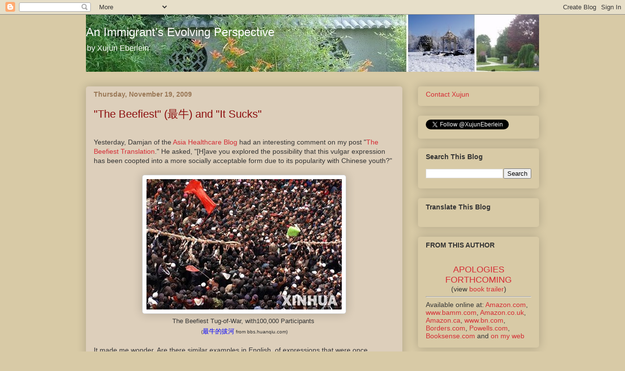

--- FILE ---
content_type: text/html; charset=UTF-8
request_url: https://insideoutchina.blogspot.com/2009/11/on-beefiest-again.html
body_size: 25548
content:
<!DOCTYPE html>
<html class='v2' dir='ltr' lang='en'>
<head>
<link href='https://www.blogger.com/static/v1/widgets/4128112664-css_bundle_v2.css' rel='stylesheet' type='text/css'/>
<meta content='width=1100' name='viewport'/>
<meta content='text/html; charset=UTF-8' http-equiv='Content-Type'/>
<meta content='blogger' name='generator'/>
<link href='https://insideoutchina.blogspot.com/favicon.ico' rel='icon' type='image/x-icon'/>
<link href='https://insideoutchina.blogspot.com/2009/11/on-beefiest-again.html' rel='canonical'/>
<link rel="alternate" type="application/atom+xml" title="An Immigrant&#39;s Evolving Perspective - Atom" href="https://insideoutchina.blogspot.com/feeds/posts/default" />
<link rel="alternate" type="application/rss+xml" title="An Immigrant&#39;s Evolving Perspective - RSS" href="https://insideoutchina.blogspot.com/feeds/posts/default?alt=rss" />
<link rel="service.post" type="application/atom+xml" title="An Immigrant&#39;s Evolving Perspective - Atom" href="https://www.blogger.com/feeds/13974296645733775/posts/default" />

<link rel="alternate" type="application/atom+xml" title="An Immigrant&#39;s Evolving Perspective - Atom" href="https://insideoutchina.blogspot.com/feeds/487862574664117692/comments/default" />
<!--Can't find substitution for tag [blog.ieCssRetrofitLinks]-->
<link href='https://blogger.googleusercontent.com/img/b/R29vZ2xl/AVvXsEjJDF3Ax3mmy0IMsB3AcE6u6tfkES_B5bfFCEZ2pMqpD271XlP5qbXPM16crXy3f-Dw2S7HNoZW2stzUrYDFwnj7G4Q7aKyVH9lcuu7C-7mKQ5C68VdEKfy20zguNum6jeJBWFqc3DaKck/s400/tug-of-war.jpg' rel='image_src'/>
<meta content='https://insideoutchina.blogspot.com/2009/11/on-beefiest-again.html' property='og:url'/>
<meta content='&quot;The Beefiest&quot; (最牛) and &quot;It Sucks&quot;' property='og:title'/>
<meta content='A Chinese American&#39;s perspective' property='og:description'/>
<meta content='https://blogger.googleusercontent.com/img/b/R29vZ2xl/AVvXsEjJDF3Ax3mmy0IMsB3AcE6u6tfkES_B5bfFCEZ2pMqpD271XlP5qbXPM16crXy3f-Dw2S7HNoZW2stzUrYDFwnj7G4Q7aKyVH9lcuu7C-7mKQ5C68VdEKfy20zguNum6jeJBWFqc3DaKck/w1200-h630-p-k-no-nu/tug-of-war.jpg' property='og:image'/>
<title>An Immigrant's Evolving Perspective: "The Beefiest" (最牛) and "It Sucks"</title>
<style id='page-skin-1' type='text/css'><!--
/*
-----------------------------------------------
Blogger Template Style
Name:     Awesome Inc.
Designer: Tina Chen
URL:      tinachen.org
----------------------------------------------- */
/* Content
----------------------------------------------- */
body {
font: normal normal 14px Arial, Tahoma, Helvetica, FreeSans, sans-serif;
color: #333333;
background: #d8caa6 none repeat scroll top left;
}
html body .content-outer {
min-width: 0;
max-width: 100%;
width: 100%;
}
a:link {
text-decoration: none;
color: #d52a33;
}
a:visited {
text-decoration: none;
color: #7d181e;
}
a:hover {
text-decoration: underline;
color: #d52a33;
}
.body-fauxcolumn-outer .cap-top {
position: absolute;
z-index: 1;
height: 276px;
width: 100%;
background: transparent none repeat-x scroll top left;
_background-image: none;
}
/* Columns
----------------------------------------------- */
.content-inner {
padding: 0;
}
.header-inner .section {
margin: 0 16px;
}
.tabs-inner .section {
margin: 0 16px;
}
.main-inner {
padding-top: 30px;
}
.main-inner .column-center-inner,
.main-inner .column-left-inner,
.main-inner .column-right-inner {
padding: 0 5px;
}
*+html body .main-inner .column-center-inner {
margin-top: -30px;
}
#layout .main-inner .column-center-inner {
margin-top: 0;
}
/* Header
----------------------------------------------- */
.header-outer {
margin: 0 0 0 0;
background: transparent none repeat scroll 0 0;
}
.Header h1 {
font: normal normal 24px Arial, Tahoma, Helvetica, FreeSans, sans-serif;
color: #ffffff;
text-shadow: 0 0 -1px #000000;
}
.Header h1 a {
color: #ffffff;
}
.Header .description {
font: normal normal 16px Arial, Tahoma, Helvetica, FreeSans, sans-serif;
color: #ffffff;
}
.header-inner .Header .titlewrapper,
.header-inner .Header .descriptionwrapper {
padding-left: 0;
padding-right: 0;
margin-bottom: 0;
}
.header-inner .Header .titlewrapper {
padding-top: 22px;
}
/* Tabs
----------------------------------------------- */
.tabs-outer {
overflow: hidden;
position: relative;
background: #b3ca88 url(//www.blogblog.com/1kt/awesomeinc/tabs_gradient_light.png) repeat scroll 0 0;
}
#layout .tabs-outer {
overflow: visible;
}
.tabs-cap-top, .tabs-cap-bottom {
position: absolute;
width: 100%;
border-top: 1px solid #908d6a;
}
.tabs-cap-bottom {
bottom: 0;
}
.tabs-inner .widget li a {
display: inline-block;
margin: 0;
padding: .6em 1.5em;
font: normal normal 13px Arial, Tahoma, Helvetica, FreeSans, sans-serif;
color: #333333;
border-top: 1px solid #908d6a;
border-bottom: 1px solid #908d6a;
border-left: 1px solid #908d6a;
height: 16px;
line-height: 16px;
}
.tabs-inner .widget li:last-child a {
border-right: 1px solid #908d6a;
}
.tabs-inner .widget li.selected a, .tabs-inner .widget li a:hover {
background: #63704b url(//www.blogblog.com/1kt/awesomeinc/tabs_gradient_light.png) repeat-x scroll 0 -100px;
color: #ffffff;
}
/* Headings
----------------------------------------------- */
h2 {
font: normal bold 14px Arial, Tahoma, Helvetica, FreeSans, sans-serif;
color: #333333;
}
/* Widgets
----------------------------------------------- */
.main-inner .section {
margin: 0 27px;
padding: 0;
}
.main-inner .column-left-outer,
.main-inner .column-right-outer {
margin-top: 0;
}
#layout .main-inner .column-left-outer,
#layout .main-inner .column-right-outer {
margin-top: 0;
}
.main-inner .column-left-inner,
.main-inner .column-right-inner {
background: transparent none repeat 0 0;
-moz-box-shadow: 0 0 0 rgba(0, 0, 0, .2);
-webkit-box-shadow: 0 0 0 rgba(0, 0, 0, .2);
-goog-ms-box-shadow: 0 0 0 rgba(0, 0, 0, .2);
box-shadow: 0 0 0 rgba(0, 0, 0, .2);
-moz-border-radius: 5px;
-webkit-border-radius: 5px;
-goog-ms-border-radius: 5px;
border-radius: 5px;
}
#layout .main-inner .column-left-inner,
#layout .main-inner .column-right-inner {
margin-top: 0;
}
.sidebar .widget {
font: normal normal 14px Arial, Tahoma, Helvetica, FreeSans, sans-serif;
color: #333333;
}
.sidebar .widget a:link {
color: #d52a33;
}
.sidebar .widget a:visited {
color: #7d181e;
}
.sidebar .widget a:hover {
color: #d52a33;
}
.sidebar .widget h2 {
text-shadow: 0 0 -1px #000000;
}
.main-inner .widget {
background-color: transparent;
border: 1px solid transparent;
padding: 0 15px 15px;
margin: 20px -16px;
-moz-box-shadow: 0 0 20px rgba(0, 0, 0, .2);
-webkit-box-shadow: 0 0 20px rgba(0, 0, 0, .2);
-goog-ms-box-shadow: 0 0 20px rgba(0, 0, 0, .2);
box-shadow: 0 0 20px rgba(0, 0, 0, .2);
-moz-border-radius: 5px;
-webkit-border-radius: 5px;
-goog-ms-border-radius: 5px;
border-radius: 5px;
}
.main-inner .widget h2 {
margin: 0 -0;
padding: .6em 0 .5em;
border-bottom: 1px solid transparent;
}
.footer-inner .widget h2 {
padding: 0 0 .4em;
border-bottom: 1px solid transparent;
}
.main-inner .widget h2 + div, .footer-inner .widget h2 + div {
border-top: 1px solid transparent;
padding-top: 8px;
}
.main-inner .widget .widget-content {
margin: 0 -0;
padding: 7px 0 0;
}
.main-inner .widget ul, .main-inner .widget #ArchiveList ul.flat {
margin: -8px -15px 0;
padding: 0;
list-style: none;
}
.main-inner .widget #ArchiveList {
margin: -8px 0 0;
}
.main-inner .widget ul li, .main-inner .widget #ArchiveList ul.flat li {
padding: .5em 15px;
text-indent: 0;
color: #666666;
border-top: 0 solid transparent;
border-bottom: 1px solid transparent;
}
.main-inner .widget #ArchiveList ul li {
padding-top: .25em;
padding-bottom: .25em;
}
.main-inner .widget ul li:first-child, .main-inner .widget #ArchiveList ul.flat li:first-child {
border-top: none;
}
.main-inner .widget ul li:last-child, .main-inner .widget #ArchiveList ul.flat li:last-child {
border-bottom: none;
}
.post-body {
position: relative;
}
.main-inner .widget .post-body ul {
padding: 0 2.5em;
margin: .5em 0;
list-style: disc;
}
.main-inner .widget .post-body ul li {
padding: 0.25em 0;
margin-bottom: .25em;
color: #333333;
border: none;
}
.footer-inner .widget ul {
padding: 0;
list-style: none;
}
.widget .zippy {
color: #666666;
}
/* Posts
----------------------------------------------- */
body .main-inner .Blog {
padding: 0;
margin-bottom: 1em;
background-color: transparent;
border: none;
-moz-box-shadow: 0 0 0 rgba(0, 0, 0, 0);
-webkit-box-shadow: 0 0 0 rgba(0, 0, 0, 0);
-goog-ms-box-shadow: 0 0 0 rgba(0, 0, 0, 0);
box-shadow: 0 0 0 rgba(0, 0, 0, 0);
}
.main-inner .section:last-child .Blog:last-child {
padding: 0;
margin-bottom: 1em;
}
.main-inner .widget h2.date-header {
margin: 0 -15px 1px;
padding: 0 0 0 0;
font: normal bold 14px Arial, Tahoma, Helvetica, FreeSans, sans-serif;
color: #997755;
background: transparent none no-repeat scroll top left;
border-top: 0 solid transparent;
border-bottom: 1px solid transparent;
-moz-border-radius-topleft: 0;
-moz-border-radius-topright: 0;
-webkit-border-top-left-radius: 0;
-webkit-border-top-right-radius: 0;
border-top-left-radius: 0;
border-top-right-radius: 0;
position: static;
bottom: 100%;
right: 15px;
text-shadow: 0 0 -1px #000000;
}
.main-inner .widget h2.date-header span {
font: normal bold 14px Arial, Tahoma, Helvetica, FreeSans, sans-serif;
display: block;
padding: .5em 15px;
border-left: 0 solid transparent;
border-right: 0 solid transparent;
}
.date-outer {
position: relative;
margin: 30px 0 20px;
padding: 0 15px;
background-color: #ddcfbb;
border: 1px solid transparent;
-moz-box-shadow: 0 0 20px rgba(0, 0, 0, .2);
-webkit-box-shadow: 0 0 20px rgba(0, 0, 0, .2);
-goog-ms-box-shadow: 0 0 20px rgba(0, 0, 0, .2);
box-shadow: 0 0 20px rgba(0, 0, 0, .2);
-moz-border-radius: 5px;
-webkit-border-radius: 5px;
-goog-ms-border-radius: 5px;
border-radius: 5px;
}
.date-outer:first-child {
margin-top: 0;
}
.date-outer:last-child {
margin-bottom: 20px;
-moz-border-radius-bottomleft: 5px;
-moz-border-radius-bottomright: 5px;
-webkit-border-bottom-left-radius: 5px;
-webkit-border-bottom-right-radius: 5px;
-goog-ms-border-bottom-left-radius: 5px;
-goog-ms-border-bottom-right-radius: 5px;
border-bottom-left-radius: 5px;
border-bottom-right-radius: 5px;
}
.date-posts {
margin: 0 -0;
padding: 0 0;
clear: both;
}
.post-outer, .inline-ad {
border-top: 1px solid transparent;
margin: 0 -0;
padding: 15px 0;
}
.post-outer {
padding-bottom: 10px;
}
.post-outer:first-child {
padding-top: 0;
border-top: none;
}
.post-outer:last-child, .inline-ad:last-child {
border-bottom: none;
}
.post-body {
position: relative;
}
.post-body img {
padding: 8px;
background: #ffffff;
border: 1px solid #cccccc;
-moz-box-shadow: 0 0 20px rgba(0, 0, 0, .2);
-webkit-box-shadow: 0 0 20px rgba(0, 0, 0, .2);
box-shadow: 0 0 20px rgba(0, 0, 0, .2);
-moz-border-radius: 5px;
-webkit-border-radius: 5px;
border-radius: 5px;
}
h3.post-title, h4 {
font: normal normal 22px Arial, Tahoma, Helvetica, FreeSans, sans-serif;
color: #8c0e0e;
}
h3.post-title a {
font: normal normal 22px Arial, Tahoma, Helvetica, FreeSans, sans-serif;
color: #8c0e0e;
}
h3.post-title a:hover {
color: #d52a33;
text-decoration: underline;
}
.post-header {
margin: 0 0 1em;
}
.post-body {
line-height: 1.4;
}
.post-outer h2 {
color: #333333;
}
.post-footer {
margin: 1.5em 0 0;
}
#blog-pager {
padding: 15px;
font-size: 120%;
background-color: #ddcfbb;
border: 1px solid transparent;
-moz-box-shadow: 0 0 20px rgba(0, 0, 0, .2);
-webkit-box-shadow: 0 0 20px rgba(0, 0, 0, .2);
-goog-ms-box-shadow: 0 0 20px rgba(0, 0, 0, .2);
box-shadow: 0 0 20px rgba(0, 0, 0, .2);
-moz-border-radius: 5px;
-webkit-border-radius: 5px;
-goog-ms-border-radius: 5px;
border-radius: 5px;
-moz-border-radius-topleft: 5px;
-moz-border-radius-topright: 5px;
-webkit-border-top-left-radius: 5px;
-webkit-border-top-right-radius: 5px;
-goog-ms-border-top-left-radius: 5px;
-goog-ms-border-top-right-radius: 5px;
border-top-left-radius: 5px;
border-top-right-radius-topright: 5px;
margin-top: 1em;
}
.blog-feeds, .post-feeds {
margin: 1em 0;
text-align: center;
color: #333333;
}
.blog-feeds a, .post-feeds a {
color: #d52a33;
}
.blog-feeds a:visited, .post-feeds a:visited {
color: #7d181e;
}
.blog-feeds a:hover, .post-feeds a:hover {
color: #d52a33;
}
.post-outer .comments {
margin-top: 2em;
}
/* Comments
----------------------------------------------- */
.comments .comments-content .icon.blog-author {
background-repeat: no-repeat;
background-image: url([data-uri]);
}
.comments .comments-content .loadmore a {
border-top: 1px solid #908d6a;
border-bottom: 1px solid #908d6a;
}
.comments .continue {
border-top: 2px solid #908d6a;
}
/* Footer
----------------------------------------------- */
.footer-outer {
margin: -20px 0 -1px;
padding: 20px 0 0;
color: #333333;
overflow: hidden;
}
.footer-fauxborder-left {
border-top: 1px solid transparent;
background: transparent none repeat scroll 0 0;
-moz-box-shadow: 0 0 20px rgba(0, 0, 0, .2);
-webkit-box-shadow: 0 0 20px rgba(0, 0, 0, .2);
-goog-ms-box-shadow: 0 0 20px rgba(0, 0, 0, .2);
box-shadow: 0 0 20px rgba(0, 0, 0, .2);
margin: 0 -20px;
}
/* Mobile
----------------------------------------------- */
body.mobile {
background-size: auto;
}
.mobile .body-fauxcolumn-outer {
background: transparent none repeat scroll top left;
}
*+html body.mobile .main-inner .column-center-inner {
margin-top: 0;
}
.mobile .main-inner .widget {
padding: 0 0 15px;
}
.mobile .main-inner .widget h2 + div,
.mobile .footer-inner .widget h2 + div {
border-top: none;
padding-top: 0;
}
.mobile .footer-inner .widget h2 {
padding: 0.5em 0;
border-bottom: none;
}
.mobile .main-inner .widget .widget-content {
margin: 0;
padding: 7px 0 0;
}
.mobile .main-inner .widget ul,
.mobile .main-inner .widget #ArchiveList ul.flat {
margin: 0 -15px 0;
}
.mobile .main-inner .widget h2.date-header {
right: 0;
}
.mobile .date-header span {
padding: 0.4em 0;
}
.mobile .date-outer:first-child {
margin-bottom: 0;
border: 1px solid transparent;
-moz-border-radius-topleft: 5px;
-moz-border-radius-topright: 5px;
-webkit-border-top-left-radius: 5px;
-webkit-border-top-right-radius: 5px;
-goog-ms-border-top-left-radius: 5px;
-goog-ms-border-top-right-radius: 5px;
border-top-left-radius: 5px;
border-top-right-radius: 5px;
}
.mobile .date-outer {
border-color: transparent;
border-width: 0 1px 1px;
}
.mobile .date-outer:last-child {
margin-bottom: 0;
}
.mobile .main-inner {
padding: 0;
}
.mobile .header-inner .section {
margin: 0;
}
.mobile .post-outer, .mobile .inline-ad {
padding: 5px 0;
}
.mobile .tabs-inner .section {
margin: 0 10px;
}
.mobile .main-inner .widget h2 {
margin: 0;
padding: 0;
}
.mobile .main-inner .widget h2.date-header span {
padding: 0;
}
.mobile .main-inner .widget .widget-content {
margin: 0;
padding: 7px 0 0;
}
.mobile #blog-pager {
border: 1px solid transparent;
background: transparent none repeat scroll 0 0;
}
.mobile .main-inner .column-left-inner,
.mobile .main-inner .column-right-inner {
background: transparent none repeat 0 0;
-moz-box-shadow: none;
-webkit-box-shadow: none;
-goog-ms-box-shadow: none;
box-shadow: none;
}
.mobile .date-posts {
margin: 0;
padding: 0;
}
.mobile .footer-fauxborder-left {
margin: 0;
border-top: inherit;
}
.mobile .main-inner .section:last-child .Blog:last-child {
margin-bottom: 0;
}
.mobile-index-contents {
color: #333333;
}
.mobile .mobile-link-button {
background: #d52a33 url(//www.blogblog.com/1kt/awesomeinc/tabs_gradient_light.png) repeat scroll 0 0;
}
.mobile-link-button a:link, .mobile-link-button a:visited {
color: #ffffff;
}
.mobile .tabs-inner .PageList .widget-content {
background: transparent;
border-top: 1px solid;
border-color: #908d6a;
color: #333333;
}
.mobile .tabs-inner .PageList .widget-content .pagelist-arrow {
border-left: 1px solid #908d6a;
}

--></style>
<style id='template-skin-1' type='text/css'><!--
body {
min-width: 960px;
}
.content-outer, .content-fauxcolumn-outer, .region-inner {
min-width: 960px;
max-width: 960px;
_width: 960px;
}
.main-inner .columns {
padding-left: 0;
padding-right: 280px;
}
.main-inner .fauxcolumn-center-outer {
left: 0;
right: 280px;
/* IE6 does not respect left and right together */
_width: expression(this.parentNode.offsetWidth -
parseInt("0") -
parseInt("280px") + 'px');
}
.main-inner .fauxcolumn-left-outer {
width: 0;
}
.main-inner .fauxcolumn-right-outer {
width: 280px;
}
.main-inner .column-left-outer {
width: 0;
right: 100%;
margin-left: -0;
}
.main-inner .column-right-outer {
width: 280px;
margin-right: -280px;
}
#layout {
min-width: 0;
}
#layout .content-outer {
min-width: 0;
width: 800px;
}
#layout .region-inner {
min-width: 0;
width: auto;
}
body#layout div.add_widget {
padding: 8px;
}
body#layout div.add_widget a {
margin-left: 32px;
}
--></style>
<link href='https://www.blogger.com/dyn-css/authorization.css?targetBlogID=13974296645733775&amp;zx=ce0b5b96-226a-42b3-a266-15507d913133' media='none' onload='if(media!=&#39;all&#39;)media=&#39;all&#39;' rel='stylesheet'/><noscript><link href='https://www.blogger.com/dyn-css/authorization.css?targetBlogID=13974296645733775&amp;zx=ce0b5b96-226a-42b3-a266-15507d913133' rel='stylesheet'/></noscript>
<meta name='google-adsense-platform-account' content='ca-host-pub-1556223355139109'/>
<meta name='google-adsense-platform-domain' content='blogspot.com'/>

</head>
<body class='loading variant-renewable'>
<div class='navbar section' id='navbar' name='Navbar'><div class='widget Navbar' data-version='1' id='Navbar1'><script type="text/javascript">
    function setAttributeOnload(object, attribute, val) {
      if(window.addEventListener) {
        window.addEventListener('load',
          function(){ object[attribute] = val; }, false);
      } else {
        window.attachEvent('onload', function(){ object[attribute] = val; });
      }
    }
  </script>
<div id="navbar-iframe-container"></div>
<script type="text/javascript" src="https://apis.google.com/js/platform.js"></script>
<script type="text/javascript">
      gapi.load("gapi.iframes:gapi.iframes.style.bubble", function() {
        if (gapi.iframes && gapi.iframes.getContext) {
          gapi.iframes.getContext().openChild({
              url: 'https://www.blogger.com/navbar/13974296645733775?po\x3d487862574664117692\x26origin\x3dhttps://insideoutchina.blogspot.com',
              where: document.getElementById("navbar-iframe-container"),
              id: "navbar-iframe"
          });
        }
      });
    </script><script type="text/javascript">
(function() {
var script = document.createElement('script');
script.type = 'text/javascript';
script.src = '//pagead2.googlesyndication.com/pagead/js/google_top_exp.js';
var head = document.getElementsByTagName('head')[0];
if (head) {
head.appendChild(script);
}})();
</script>
</div></div>
<div class='body-fauxcolumns'>
<div class='fauxcolumn-outer body-fauxcolumn-outer'>
<div class='cap-top'>
<div class='cap-left'></div>
<div class='cap-right'></div>
</div>
<div class='fauxborder-left'>
<div class='fauxborder-right'></div>
<div class='fauxcolumn-inner'>
</div>
</div>
<div class='cap-bottom'>
<div class='cap-left'></div>
<div class='cap-right'></div>
</div>
</div>
</div>
<div class='content'>
<div class='content-fauxcolumns'>
<div class='fauxcolumn-outer content-fauxcolumn-outer'>
<div class='cap-top'>
<div class='cap-left'></div>
<div class='cap-right'></div>
</div>
<div class='fauxborder-left'>
<div class='fauxborder-right'></div>
<div class='fauxcolumn-inner'>
</div>
</div>
<div class='cap-bottom'>
<div class='cap-left'></div>
<div class='cap-right'></div>
</div>
</div>
</div>
<div class='content-outer'>
<div class='content-cap-top cap-top'>
<div class='cap-left'></div>
<div class='cap-right'></div>
</div>
<div class='fauxborder-left content-fauxborder-left'>
<div class='fauxborder-right content-fauxborder-right'></div>
<div class='content-inner'>
<header>
<div class='header-outer'>
<div class='header-cap-top cap-top'>
<div class='cap-left'></div>
<div class='cap-right'></div>
</div>
<div class='fauxborder-left header-fauxborder-left'>
<div class='fauxborder-right header-fauxborder-right'></div>
<div class='region-inner header-inner'>
<div class='header section' id='header' name='Header'><div class='widget Header' data-version='1' id='Header1'>
<div id='header-inner' style='background-image: url("https://blogger.googleusercontent.com/img/b/R29vZ2xl/AVvXsEiHO4JVl2WgV2qFd9CGdLg3it7dv868ggs3drqGFJ2bmd96kejFLMX2I_BFX3VNyh-3-ES4E2OCSZBEQbGcfDiNKtiVGsrtfnTwxtQki6KO1I3nYtNPdfKeQkBbqhM6Vw2pNK1ogXlb5vg/s928/ChineseWall_L.JPG"); background-position: left; min-height: 117px; _height: 117px; background-repeat: no-repeat; '>
<div class='titlewrapper' style='background: transparent'>
<h1 class='title' style='background: transparent; border-width: 0px'>
<a href='https://insideoutchina.blogspot.com/'>
An Immigrant's Evolving Perspective
</a>
</h1>
</div>
<div class='descriptionwrapper'>
<p class='description'><span>by Xujun Eberlein</span></p>
</div>
</div>
</div></div>
</div>
</div>
<div class='header-cap-bottom cap-bottom'>
<div class='cap-left'></div>
<div class='cap-right'></div>
</div>
</div>
</header>
<div class='tabs-outer'>
<div class='tabs-cap-top cap-top'>
<div class='cap-left'></div>
<div class='cap-right'></div>
</div>
<div class='fauxborder-left tabs-fauxborder-left'>
<div class='fauxborder-right tabs-fauxborder-right'></div>
<div class='region-inner tabs-inner'>
<div class='tabs no-items section' id='crosscol' name='Cross-Column'></div>
<div class='tabs no-items section' id='crosscol-overflow' name='Cross-Column 2'></div>
</div>
</div>
<div class='tabs-cap-bottom cap-bottom'>
<div class='cap-left'></div>
<div class='cap-right'></div>
</div>
</div>
<div class='main-outer'>
<div class='main-cap-top cap-top'>
<div class='cap-left'></div>
<div class='cap-right'></div>
</div>
<div class='fauxborder-left main-fauxborder-left'>
<div class='fauxborder-right main-fauxborder-right'></div>
<div class='region-inner main-inner'>
<div class='columns fauxcolumns'>
<div class='fauxcolumn-outer fauxcolumn-center-outer'>
<div class='cap-top'>
<div class='cap-left'></div>
<div class='cap-right'></div>
</div>
<div class='fauxborder-left'>
<div class='fauxborder-right'></div>
<div class='fauxcolumn-inner'>
</div>
</div>
<div class='cap-bottom'>
<div class='cap-left'></div>
<div class='cap-right'></div>
</div>
</div>
<div class='fauxcolumn-outer fauxcolumn-left-outer'>
<div class='cap-top'>
<div class='cap-left'></div>
<div class='cap-right'></div>
</div>
<div class='fauxborder-left'>
<div class='fauxborder-right'></div>
<div class='fauxcolumn-inner'>
</div>
</div>
<div class='cap-bottom'>
<div class='cap-left'></div>
<div class='cap-right'></div>
</div>
</div>
<div class='fauxcolumn-outer fauxcolumn-right-outer'>
<div class='cap-top'>
<div class='cap-left'></div>
<div class='cap-right'></div>
</div>
<div class='fauxborder-left'>
<div class='fauxborder-right'></div>
<div class='fauxcolumn-inner'>
</div>
</div>
<div class='cap-bottom'>
<div class='cap-left'></div>
<div class='cap-right'></div>
</div>
</div>
<!-- corrects IE6 width calculation -->
<div class='columns-inner'>
<div class='column-center-outer'>
<div class='column-center-inner'>
<div class='main section' id='main' name='Main'><div class='widget Blog' data-version='1' id='Blog1'>
<div class='blog-posts hfeed'>

          <div class="date-outer">
        
<h2 class='date-header'><span>Thursday, November 19, 2009</span></h2>

          <div class="date-posts">
        
<div class='post-outer'>
<div class='post hentry uncustomized-post-template' itemprop='blogPost' itemscope='itemscope' itemtype='http://schema.org/BlogPosting'>
<meta content='https://blogger.googleusercontent.com/img/b/R29vZ2xl/AVvXsEjJDF3Ax3mmy0IMsB3AcE6u6tfkES_B5bfFCEZ2pMqpD271XlP5qbXPM16crXy3f-Dw2S7HNoZW2stzUrYDFwnj7G4Q7aKyVH9lcuu7C-7mKQ5C68VdEKfy20zguNum6jeJBWFqc3DaKck/s400/tug-of-war.jpg' itemprop='image_url'/>
<meta content='13974296645733775' itemprop='blogId'/>
<meta content='487862574664117692' itemprop='postId'/>
<a name='487862574664117692'></a>
<h3 class='post-title entry-title' itemprop='name'>
"The Beefiest" (最牛) and "It Sucks"
</h3>
<div class='post-header'>
<div class='post-header-line-1'></div>
</div>
<div class='post-body entry-content' id='post-body-487862574664117692' itemprop='description articleBody'>
<div class="MsoNormal"><br />
Yesterday, <i><span style="font-style: normal;">Damjan of the <a href="http://www.asiahealthcareblog.com/" target="_blank">Asia Healthcare Blog</a> had an interesting comment on my post "<a href="http://www.insideoutchina.com/2009/11/beefiest-translation.html">The Beefiest Translation</a>." He asked, "</span></i>[H]ave you explored the possibility that this vulgar expression has been coopted into a more socially acceptable form due to its popularity with Chinese youth?"<br />
</div><br />
<div class="separator" style="clear: both; text-align: center;"><a href="https://blogger.googleusercontent.com/img/b/R29vZ2xl/AVvXsEjJDF3Ax3mmy0IMsB3AcE6u6tfkES_B5bfFCEZ2pMqpD271XlP5qbXPM16crXy3f-Dw2S7HNoZW2stzUrYDFwnj7G4Q7aKyVH9lcuu7C-7mKQ5C68VdEKfy20zguNum6jeJBWFqc3DaKck/s1600/tug-of-war.jpg" imageanchor="1" style="margin-left: 1em; margin-right: 1em;"><img border="0" src="https://blogger.googleusercontent.com/img/b/R29vZ2xl/AVvXsEjJDF3Ax3mmy0IMsB3AcE6u6tfkES_B5bfFCEZ2pMqpD271XlP5qbXPM16crXy3f-Dw2S7HNoZW2stzUrYDFwnj7G4Q7aKyVH9lcuu7C-7mKQ5C68VdEKfy20zguNum6jeJBWFqc3DaKck/s400/tug-of-war.jpg" /></a><br />
</div><div class="MsoNormal" style="text-align: center;"><span style="font-size: x-small;"><span style="font-size: small;">The Beefiest Tug-of-War, with100,000 Participants</span>&nbsp;</span><br />
<span style="font-size: x-small;">(</span><a href="http://bbs.huanqiu.com/tushuoshijie/thread-58819-1-1.html" target="_blank"><span style="font-size: medium;"><span style="color: blue;"><span style="font-size: medium;"><span style="color: blue;"><span style="font-size: x-small;"><span style="font-size: small;">最牛的拔河</span></span></span></span></span></span></a><span style="font-size: x-small;"> from bbs.huanqiu.com)<o:p></o:p></span><br />
</div><div class="MsoNormal"><br />
</div><div class="MsoNormal">It made me wonder. Are there similar examples in English, of expressions that were once considered vulgar but have come into mainstream use in the same or a slightly modified form and divorced from their past vulgarity? I asked Bob the question, which seemed to fascinate him. He was pretty sure that accepted vulgarisms existed in English, but couldn't come up an example right away. <br />
</div><div class="MsoNormal"><br />
</div><div class="MsoNormal">Bob then asked a good friend whose college major was English. The friend passed the question to his librarian wife. The knowledgeable librarian mentioned the word "sucks", which used to be prohibited in polite company but is a common word today (as in "This book sucks").<br />
</div><div class="MsoNormal"><br />
</div><div class="MsoNormal">The friend inspired me to dig around the internet a bit further and I found a <i>Slate</i> article titled "<a href="http://www.slate.com/id/2146866/" target="_blank">Suck It Up &#8211; A defense of the much-maligned word</a>" by Seth Stevenson. It is so curious that all the reasons the author listed in defending the word "sucks" can be applied to the case of '<span lang="ZH-CN" style="font-family: SimSun;">最牛</span>'.&nbsp; Stevenson's defense begins with the following:<br />
<br />
<blockquote><i>Sucks </i>is here to stay. And what's more, it deserves its place in our lexicon, for a couple of reasons. First, it's impossible to intelligently maintain that <i>sucks</i> is still offensive. The word is now completely divorced from any past reference it may have made to a certain sex act. When I tell you that the new M. Night Shyamalan movie sucks (and man, does it suck), my mind in no way conjures up an image of a film reel somehow fellating an unnamed beneficiary. <br />
</blockquote><br />
The similarity between the two cases in two different languages is striking. Even the way each expression's past reference to vulgarity is alike, as well as the ways in which their current usages are divorced from that past. The most notable disparity might be that "sucks" is used only with negative connotations, while '<span lang="ZH-CN" style="font-family: SimSun;">最牛</span>' can be used either negatively or positively, with a slant toward the latter. <br />
</div><div class="MsoNormal"><br />
</div><div class="MsoNormal">The librarian friend also mentioned a big change in young adult literature over the past five years: it has gone from being very straight laced to being much more explicit in language and in situations. This is equally interesting. Does this mean a cultural trend toward more tolerance for vulgarity, or more indulgence of our youngsters, than ever? <br />
</div><div class="MsoNormal"><br />
</div><div class="MsoNormal">Whatever it means, how an expression becomes socially acceptable is independent of one's will. In the case of '<span lang="ZH-CN" style="font-family: SimSun;">最牛</span>', because it has already been broadly used in China, I'm more interested in finding a better translation for it. So far, based on the discussion stemmed from my previous post, we have a few good candidates:<br />
</div><div class="MsoNormal"><br />
</div><div class="MsoNormal">"the niuest" (h/t <a href="http://everymanscritic.blogspot.com/" target="_blank">Matthew</a>)<br />
</div><div class="MsoNormal">"the ballsy-est" (h/t <a href="http://mouseneb.livejournal.com/" target="_blank">Mouseneb</a> and Anonymous)<br />
</div><div class="MsoNormal">"the beefiest" <br />
</div><div class="MsoNormal"><br />
</div><div class="MsoNormal">But again, which translation will be most accepted is beyond our will. We can only propose and see. For now, I'll probably continue to use "the beefiest."<br />
</div><div class="MsoNormal"><br />
</div><div class="MsoNormal">By the way, I asked my sister Maple, who lives in Shanghai, to help me find the origin of '<span lang="ZH-CN" style="font-family: SimSun;">牛逼</span>' (niu bi), and she sent me this link <a href="http://iask.sina.com.cn/b/7421922.html" target="_blank">http://iask.sina.com.cn/b/7421922.html</a>. &nbsp;For those of you who know Chinese, have fun reading. <o:p></o:p><br />
</div><div class="MsoNormal"><br />
</div>
<div style='clear: both;'></div>
</div>
<div class='post-footer'>
<div class='post-footer-line post-footer-line-1'>
<span class='post-author vcard'>
Posted by
<span class='fn' itemprop='author' itemscope='itemscope' itemtype='http://schema.org/Person'>
<meta content='https://www.blogger.com/profile/05534267282303815433' itemprop='url'/>
<a class='g-profile' href='https://www.blogger.com/profile/05534267282303815433' rel='author' title='author profile'>
<span itemprop='name'>Xujun</span>
</a>
</span>
</span>
<span class='post-timestamp'>
at
<meta content='https://insideoutchina.blogspot.com/2009/11/on-beefiest-again.html' itemprop='url'/>
<a class='timestamp-link' href='https://insideoutchina.blogspot.com/2009/11/on-beefiest-again.html' rel='bookmark' title='permanent link'><abbr class='published' itemprop='datePublished' title='2009-11-19T21:25:00-05:00'>9:25&#8239;PM</abbr></a>
</span>
<span class='post-comment-link'>
</span>
<span class='post-icons'>
<span class='item-action'>
<a href='https://www.blogger.com/email-post/13974296645733775/487862574664117692' title='Email Post'>
<img alt='' class='icon-action' height='13' src='https://resources.blogblog.com/img/icon18_email.gif' width='18'/>
</a>
</span>
<span class='item-control blog-admin pid-1305875643'>
<a href='https://www.blogger.com/post-edit.g?blogID=13974296645733775&postID=487862574664117692&from=pencil' title='Edit Post'>
<img alt='' class='icon-action' height='18' src='https://resources.blogblog.com/img/icon18_edit_allbkg.gif' width='18'/>
</a>
</span>
</span>
<div class='post-share-buttons goog-inline-block'>
<a class='goog-inline-block share-button sb-email' href='https://www.blogger.com/share-post.g?blogID=13974296645733775&postID=487862574664117692&target=email' target='_blank' title='Email This'><span class='share-button-link-text'>Email This</span></a><a class='goog-inline-block share-button sb-blog' href='https://www.blogger.com/share-post.g?blogID=13974296645733775&postID=487862574664117692&target=blog' onclick='window.open(this.href, "_blank", "height=270,width=475"); return false;' target='_blank' title='BlogThis!'><span class='share-button-link-text'>BlogThis!</span></a><a class='goog-inline-block share-button sb-twitter' href='https://www.blogger.com/share-post.g?blogID=13974296645733775&postID=487862574664117692&target=twitter' target='_blank' title='Share to X'><span class='share-button-link-text'>Share to X</span></a><a class='goog-inline-block share-button sb-facebook' href='https://www.blogger.com/share-post.g?blogID=13974296645733775&postID=487862574664117692&target=facebook' onclick='window.open(this.href, "_blank", "height=430,width=640"); return false;' target='_blank' title='Share to Facebook'><span class='share-button-link-text'>Share to Facebook</span></a><a class='goog-inline-block share-button sb-pinterest' href='https://www.blogger.com/share-post.g?blogID=13974296645733775&postID=487862574664117692&target=pinterest' target='_blank' title='Share to Pinterest'><span class='share-button-link-text'>Share to Pinterest</span></a>
</div>
</div>
<div class='post-footer-line post-footer-line-2'>
<span class='post-labels'>
Labels:
<a href='https://insideoutchina.blogspot.com/search/label/China%20and%20Chinese' rel='tag'>China and Chinese</a>,
<a href='https://insideoutchina.blogspot.com/search/label/International' rel='tag'>International</a>,
<a href='https://insideoutchina.blogspot.com/search/label/social%20commentary' rel='tag'>social commentary</a>,
<a href='https://insideoutchina.blogspot.com/search/label/translation' rel='tag'>translation</a>
</span>
</div>
<div class='post-footer-line post-footer-line-3'>
<span class='post-location'>
</span>
</div>
</div>
</div>
<div class='comments' id='comments'>
<a name='comments'></a>
<h4>6 comments:</h4>
<div id='Blog1_comments-block-wrapper'>
<dl class='avatar-comment-indent' id='comments-block'>
<dt class='comment-author ' id='c8903521017081807865'>
<a name='c8903521017081807865'></a>
<div class="avatar-image-container avatar-stock"><span dir="ltr"><a href="http://www.marceloomens.com" target="" rel="nofollow" onclick=""><img src="//resources.blogblog.com/img/blank.gif" width="35" height="35" alt="" title="&#39532;&#29492;&#23572;">

</a></span></div>
<a href='http://www.marceloomens.com' rel='nofollow'>马猴尔</a>
said...
</dt>
<dd class='comment-body' id='Blog1_cmt-8903521017081807865'>
<p>
Wouldn&#39;t &#39;bullish&#39;&#39; be a correct translation, both for the meanings of 最牛 you suggest and for staying true to the Chinese?<br /><br />As for English profanities that have become acceptable over the years, and which have both positive and negative connotations, have you considered &#39;bollocks&#39; (I&#39;m staying true to the sex theme here :-).<br /><br />In general &#39;bollocks&#39; has negative connotations but the expressions &#39;the dog&#39;s bollocks&#39;, as in &#39;that gig was the dog&#39;s bollocks&#39; invariable means &#39;fantastic&#39;, &#39;awesome&#39;, et cetera.<br /><br />Perhaps both &#39;bullish&#39; and &#39;bollocks&#39; are used in British English more than they are in the States..?<br /><br />Cheerio,
</p>
</dd>
<dd class='comment-footer'>
<span class='comment-timestamp'>
<a href='https://insideoutchina.blogspot.com/2009/11/on-beefiest-again.html?showComment=1258759248248#c8903521017081807865' title='comment permalink'>
November 20, 2009 at 6:20&#8239;PM
</a>
<span class='item-control blog-admin pid-102112313'>
<a class='comment-delete' href='https://www.blogger.com/comment/delete/13974296645733775/8903521017081807865' title='Delete Comment'>
<img src='https://resources.blogblog.com/img/icon_delete13.gif'/>
</a>
</span>
</span>
</dd>
<dt class='comment-author blog-author' id='c7405885393645232449'>
<a name='c7405885393645232449'></a>
<div class="avatar-image-container avatar-stock"><span dir="ltr"><a href="https://www.blogger.com/profile/05534267282303815433" target="" rel="nofollow" onclick="" class="avatar-hovercard" id="av-7405885393645232449-05534267282303815433"><img src="//www.blogger.com/img/blogger_logo_round_35.png" width="35" height="35" alt="" title="Xujun">

</a></span></div>
<a href='https://www.blogger.com/profile/05534267282303815433' rel='nofollow'>Xujun</a>
said...
</dt>
<dd class='comment-body' id='Blog1_cmt-7405885393645232449'>
<p>
Hi, what you said is very interesting. However I do think &#39;bollocks&#39; is used in British English more than in the US. &quot;Bullish&quot; usually means optimistic in American English, so it is somewhat different.
</p>
</dd>
<dd class='comment-footer'>
<span class='comment-timestamp'>
<a href='https://insideoutchina.blogspot.com/2009/11/on-beefiest-again.html?showComment=1258855721285#c7405885393645232449' title='comment permalink'>
November 21, 2009 at 9:08&#8239;PM
</a>
<span class='item-control blog-admin pid-1305875643'>
<a class='comment-delete' href='https://www.blogger.com/comment/delete/13974296645733775/7405885393645232449' title='Delete Comment'>
<img src='https://resources.blogblog.com/img/icon_delete13.gif'/>
</a>
</span>
</span>
</dd>
<dt class='comment-author ' id='c4773436109078100143'>
<a name='c4773436109078100143'></a>
<div class="avatar-image-container avatar-stock"><span dir="ltr"><a href="https://www.blogger.com/profile/13977245493394760748" target="" rel="nofollow" onclick="" class="avatar-hovercard" id="av-4773436109078100143-13977245493394760748"><img src="//www.blogger.com/img/blogger_logo_round_35.png" width="35" height="35" alt="" title="coljac">

</a></span></div>
<a href='https://www.blogger.com/profile/13977245493394760748' rel='nofollow'>coljac</a>
said...
</dt>
<dd class='comment-body' id='Blog1_cmt-4773436109078100143'>
<p>
Ever heard an Australian, or possibly a Brit, use a variation of the word &quot;bugger&quot;? A phrase such as &quot;bugger off&quot; is considered mild, hardly more unmentionable than &quot;sucks&quot; despite the literal meaning of the word.
</p>
</dd>
<dd class='comment-footer'>
<span class='comment-timestamp'>
<a href='https://insideoutchina.blogspot.com/2009/11/on-beefiest-again.html?showComment=1258936953857#c4773436109078100143' title='comment permalink'>
November 22, 2009 at 7:42&#8239;PM
</a>
<span class='item-control blog-admin pid-216337771'>
<a class='comment-delete' href='https://www.blogger.com/comment/delete/13974296645733775/4773436109078100143' title='Delete Comment'>
<img src='https://resources.blogblog.com/img/icon_delete13.gif'/>
</a>
</span>
</span>
</dd>
<dt class='comment-author ' id='c3940536519498474675'>
<a name='c3940536519498474675'></a>
<div class="avatar-image-container avatar-stock"><span dir="ltr"><img src="//resources.blogblog.com/img/blank.gif" width="35" height="35" alt="" title="Anonymous">

</span></div>
Anonymous
said...
</dt>
<dd class='comment-body' id='Blog1_cmt-3940536519498474675'>
<p>
Buggered&#39;s original meaning meant to have been sodomised. No one can say, &quot;I&#39;m buggered&quot; and it doesn&#39;t mean they have been sodomised nor does it conjure up such an image when this expression is used. It simply means that one is tired.<br /><br />Australian youth are increasingly using the word &quot;cunt&quot; to be a positive, such as calling their friends &quot;sickcunts&quot;, meaning their friends are really cool. Variations of this abound, but the original, highly offensive meaning of the word it being replaced with a far less jolting meaning than the original. This is yet no mainstream, but I can see it going that way, with more and more profanities being used on radio in Australia over the years.
</p>
</dd>
<dd class='comment-footer'>
<span class='comment-timestamp'>
<a href='https://insideoutchina.blogspot.com/2009/11/on-beefiest-again.html?showComment=1263301207939#c3940536519498474675' title='comment permalink'>
January 12, 2010 at 8:00&#8239;AM
</a>
<span class='item-control blog-admin pid-102112313'>
<a class='comment-delete' href='https://www.blogger.com/comment/delete/13974296645733775/3940536519498474675' title='Delete Comment'>
<img src='https://resources.blogblog.com/img/icon_delete13.gif'/>
</a>
</span>
</span>
</dd>
<dt class='comment-author ' id='c7527640759088097277'>
<a name='c7527640759088097277'></a>
<div class="avatar-image-container avatar-stock"><span dir="ltr"><img src="//resources.blogblog.com/img/blank.gif" width="35" height="35" alt="" title="Anonymous">

</span></div>
Anonymous
said...
</dt>
<dd class='comment-body' id='Blog1_cmt-7527640759088097277'>
<p>
how would you translate &#39;it sucks&#39; to chinese please?
</p>
</dd>
<dd class='comment-footer'>
<span class='comment-timestamp'>
<a href='https://insideoutchina.blogspot.com/2009/11/on-beefiest-again.html?showComment=1266653221286#c7527640759088097277' title='comment permalink'>
February 20, 2010 at 3:07&#8239;AM
</a>
<span class='item-control blog-admin pid-102112313'>
<a class='comment-delete' href='https://www.blogger.com/comment/delete/13974296645733775/7527640759088097277' title='Delete Comment'>
<img src='https://resources.blogblog.com/img/icon_delete13.gif'/>
</a>
</span>
</span>
</dd>
<dt class='comment-author blog-author' id='c166709372814250182'>
<a name='c166709372814250182'></a>
<div class="avatar-image-container avatar-stock"><span dir="ltr"><a href="https://www.blogger.com/profile/05534267282303815433" target="" rel="nofollow" onclick="" class="avatar-hovercard" id="av-166709372814250182-05534267282303815433"><img src="//www.blogger.com/img/blogger_logo_round_35.png" width="35" height="35" alt="" title="Xujun">

</a></span></div>
<a href='https://www.blogger.com/profile/05534267282303815433' rel='nofollow'>Xujun</a>
said...
</dt>
<dd class='comment-body' id='Blog1_cmt-166709372814250182'>
<p>
Good question. When used to describe a specific object or situation, &quot;it sucks&quot; can be translated as &#39;太糟糕&#39;, or another slang with a similar meaning, for example &#39;太臭&#39;. When used in a more general sense, as in &quot;life sucks,&quot; it has the connotation of sharing misery, similar to &quot;life is unfair,&quot; and in this case it can be translated as &quot;不公平.&quot;
</p>
</dd>
<dd class='comment-footer'>
<span class='comment-timestamp'>
<a href='https://insideoutchina.blogspot.com/2009/11/on-beefiest-again.html?showComment=1266681868977#c166709372814250182' title='comment permalink'>
February 20, 2010 at 11:04&#8239;AM
</a>
<span class='item-control blog-admin pid-1305875643'>
<a class='comment-delete' href='https://www.blogger.com/comment/delete/13974296645733775/166709372814250182' title='Delete Comment'>
<img src='https://resources.blogblog.com/img/icon_delete13.gif'/>
</a>
</span>
</span>
</dd>
</dl>
</div>
<p class='comment-footer'>
<a href='https://www.blogger.com/comment/fullpage/post/13974296645733775/487862574664117692' onclick=''>Post a Comment</a>
</p>
</div>
</div>

        </div></div>
      
</div>
<div class='blog-pager' id='blog-pager'>
<span id='blog-pager-newer-link'>
<a class='blog-pager-newer-link' href='https://insideoutchina.blogspot.com/2009/11/hot-peppers-for-thanksgiving.html' id='Blog1_blog-pager-newer-link' title='Newer Post'>Newer Post</a>
</span>
<span id='blog-pager-older-link'>
<a class='blog-pager-older-link' href='https://insideoutchina.blogspot.com/2009/11/beefiest-translation.html' id='Blog1_blog-pager-older-link' title='Older Post'>Older Post</a>
</span>
<a class='home-link' href='https://insideoutchina.blogspot.com/'>Home</a>
</div>
<div class='clear'></div>
<div class='post-feeds'>
<div class='feed-links'>
Subscribe to:
<a class='feed-link' href='https://insideoutchina.blogspot.com/feeds/487862574664117692/comments/default' target='_blank' type='application/atom+xml'>Post Comments (Atom)</a>
</div>
</div>
</div></div>
</div>
</div>
<div class='column-left-outer'>
<div class='column-left-inner'>
<aside>
</aside>
</div>
</div>
<div class='column-right-outer'>
<div class='column-right-inner'>
<aside>
<div class='sidebar section' id='sidebar-right-1'><div class='widget Text' data-version='1' id='Text3'>
<div class='widget-content'>
<a href="https://xujuneberlein.com">Contact Xujun</a>
</div>
<div class='clear'></div>
</div><div class='widget HTML' data-version='1' id='HTML3'>
<div class='widget-content'>
<a href="https://twitter.com/XujunEberlein" class="twitter-follow-button" data-show-count="false">Follow @XujunEberlein</a><script async src="//platform.twitter.com/widgets.js" charset="utf-8"></script>
</div>
<div class='clear'></div>
</div><div class='widget BlogSearch' data-version='1' id='BlogSearch1'>
<h2 class='title'>Search This Blog</h2>
<div class='widget-content'>
<div id='BlogSearch1_form'>
<form action='https://insideoutchina.blogspot.com/search' class='gsc-search-box' target='_top'>
<table cellpadding='0' cellspacing='0' class='gsc-search-box'>
<tbody>
<tr>
<td class='gsc-input'>
<input autocomplete='off' class='gsc-input' name='q' size='10' title='search' type='text' value=''/>
</td>
<td class='gsc-search-button'>
<input class='gsc-search-button' title='search' type='submit' value='Search'/>
</td>
</tr>
</tbody>
</table>
</form>
</div>
</div>
<div class='clear'></div>
</div><div class='widget Translate' data-version='1' id='Translate1'>
<h2 class='title'>Translate This Blog</h2>
<div id='google_translate_element'></div>
<script>
    function googleTranslateElementInit() {
      new google.translate.TranslateElement({
        pageLanguage: 'en',
        autoDisplay: 'true',
        layout: google.translate.TranslateElement.InlineLayout.VERTICAL
      }, 'google_translate_element');
    }
  </script>
<script src='//translate.google.com/translate_a/element.js?cb=googleTranslateElementInit'></script>
<div class='clear'></div>
</div><div class='widget HTML' data-version='1' id='HTML5'>
<h2 class='title'>FROM THIS AUTHOR</h2>
<div class='widget-content'>
<center><a 
onblur="try {parent.deselectBloggerImageGracefully();} catch(e) {}" target="_blank" href="http://www.xujuneberlein.com">
<img border="0" style="margin: 0pt 0pt 10px 10px; float: center; cursor: pointer; width: 130px;" alt="" src="https://lh3.googleusercontent.com/blogger_img_proxy/AEn0k_uQv76L7Nj-KqP41khkb3KWSCg6VI8YFYvYoHvVqmd-bi4SF1cd_jWh69ZMdW7v51awuocwuJ3ovHzOFCqmLWCv_gAnW_Hdy_O_vPi22qo-bDgyFUk=s0-d"></a>
<a target="_blank" href="http://www.xujuneberlein.com/picts/bookcover2.jpg"></a>
<br/><font size="4">
<a target="_blank" href="http://www.xujuneberlein.com/purchase">APOLOGIES FORTHCOMING</a></font><br/>
(view <a target="_blank" href="//www.youtube.com/watch?v=mf9XAFTOCcw">book trailer</a>)
<hr/>
</center>
Available online at: <a target="_blank" href="http://www.amazon.com/gp/product/160489007X/ref=cm_arms_pdp_dp">Amazon.com</a>,
<a target="_blank" href="http://www.booksamillion.com/ncom/books?id=4136250427005&isbn=160489007X">www.bamm.com</a>,
<a target="_blank" href="http://www.amazon.co.uk/s/ref=nb_ss_w_h_/202-0438027-6907852?url=search-alias%3Daps&field-keywords=xujun+eberlein&Go.x=11&Go.y=7&Go=Go">Amazon.co.uk</a>,
<a target="_blank" href="http://www.amazon.ca/exec/obidos/search-handle-url/701-6863576-2987523?%5Fencoding=UTF8&search-type=ss&index=books-ca&field-author=Xujun%20Eberlein">Amazon.ca</a>,
<a target="_blank" href="http://search.barnesandnoble.com/booksearch/results.asp?WRD=xujun+eberlein">www.bn.com</a>,
<a target="_blank" href="http://beta.bordersstores.com/online/store/TitleDetail?sku=160489007X">Borders.com</a>,
<a target="_blank" href="http://www.powells.com/biblio/62-9781604890075-0">Powells.com</a>,
<a target="_blank" href="http://brookline.booksense.com/NASApp/store/Search?s=results&initiate=yes&ks=q&qsselect=KQ&title=&author=&qstext=apologies+forthcoming&goSearch.x=10&goSearch.y=18">Booksense.com</a>
 and <a target="_blank" href="http://www.xujuneberlein.com/purchase.htm">on my web</a>
</div>
<div class='clear'></div>
</div><div class='widget HTML' data-version='1' id='HTML2'>
<h2 class='title'>Asian Edition (in English)</h2>
<div class='widget-content'>
<a target="_blank" href="http://www.blacksmithbooks.com/books/apologies-forthcoming-stories-not-about-mao/"></a>
<p></p><center><a 
onblur="try {parent.deselectBloggerImageGracefully();} catch(e) {}" target="_blank" href="hhttp://www.xujuneberlein.com/picts/Apologies_Forthcoming_med.jpg">
<img border="0" style="margin: 0pt 0pt 10px 10px; float: center; cursor: pointer; width: 130px;" alt="" src="https://lh3.googleusercontent.com/blogger_img_proxy/AEn0k_vi0MfoOqgD6xnMB6872wVVKYye1_gpDlY-KATmqKAsxeuBQpon6j4_Z52ckN0OTY__I_2b-YZiEjeF1FgIrgZ_mUG5nK8NDj47mcDFwiNiJ4cs9Y-r-_HjZe_voDxY459KEoI=s0-d"></a>
<a target="_blank" href="http://www.xujuneberlein.com/picts/Apologies_Forthcoming_med.jpg"></a>
<br/><font size="4">
</font>
Purchase this edition from <a target="_blank" href="http://www.blacksmithbooks.com/books/apologies-forthcoming-stories-not-about-mao/">Blacksmith Books, Hong Kong</a>
</center>
</div>
<div class='clear'></div>
</div><div class='widget Image' data-version='1' id='Image6'>
<div class='widget-content'>
<a href='http://www.amazon.com/Chinese-Characters-Profiles-Fast-Changing-Lives/dp/0520270274/'>
<img alt='' height='150' id='Image6_img' src='https://blogger.googleusercontent.com/img/b/R29vZ2xl/AVvXsEgSLjjk8by3gG_1mr8Hy9MBVHnHMoPISL1KITqqPx5eELcTEozXCdFDzfetWmajZP6nW_M3qimusBBmJ1mFTvvOgsdmWVFmiYk6v6mMHpI_Cdwv5iW1C2wOpbi4DOUAWAdOysMo21cGpA8/s150/Chinese_Chracters.jpg' width='111'/>
</a>
<br/>
<span class='caption'><b><i>Chinese Characters: Profiles of Fast-Changing Lives in a Fast-Changing Land </i></b>(Editors: Angilee Shah & Jeffrey Wasserstrom)</span>
</div>
<div class='clear'></div>
</div><div class='widget TextList' data-version='1' id='TextList2'>
<h2>Top 10 Hits</h2>
<div class='widget-content'>
<ul>
<li><a href="http://insideoutchina.blogspot.com/2011/08/who-is-guilty-party.html" target="_new">Who Is the Guilty Party?</a></li>
<li><a href="http://insideoutchina.blogspot.com/2009/12/what-does-chinese-signboard-on-your.html" target="_new">"What Does the Chinese Signboard on Your Book Cover Say?"</a></li>
<li><a href="http://insideoutchina.blogspot.com/2014/12/on-ezra-pounds-translation-of-ancient.html" target="_new">On Ezra Pound&#8217;s Translation of Ancient Chinese Poetry</a></li>
<li><a href="http://insideoutchina.blogspot.com/2010/02/cultural-revolution-complex-in.html" target="_new">The Cultural Revolution Complex in Contemporary Chinese Art</a></li>
<li><a href="http://insideoutchina.blogspot.com/2008/06/human-flesh-search-old-topic-new-story.html" target="_new">Human Flesh Search: Old Topic, New Story</a></li>
<li><a href="https://insideoutchina.blogspot.com/2012/06/surprisingly-face-losing-cultural-event.html" target="_new">Blotted Copybooks -- A Surprisingly "Face-Losing Cultural Event" in China</a></li>
<li><a href="http://insideoutchina.blogspot.com/2011/10/chinas-officialdom-novels-translators.html" target="_new">China's Officialdom Novels: Translators Pay Attention!</a></li>
<li><a href="http://insideoutchina.blogspot.com/2011/12/few-anecdotes-about-my-hexagonal.html" target="_new">A Few Anecdotes about My Hexagonal Pavilion</a></li>
<li><a href="http://insideoutchina.blogspot.com/2011/02/another-kind-of-american-history-in.html" target="_new">Another Kind of American History in Chongqing 1-5</a></li>
<li><a href="http://insideoutchina.blogspot.com/2011/12/yang-rebuts-dikotter-on-famine-research.html" target="_new">Yang Rebuts Dikötter on Famine Research</a></li>
</ul>
<div class='clear'></div>
</div>
</div><div class='widget BlogArchive' data-version='1' id='BlogArchive1'>
<h2>Blog Archive</h2>
<div class='widget-content'>
<div id='ArchiveList'>
<div id='BlogArchive1_ArchiveList'>
<ul class='hierarchy'>
<li class='archivedate collapsed'>
<a class='toggle' href='javascript:void(0)'>
<span class='zippy'>

        &#9658;&#160;
      
</span>
</a>
<a class='post-count-link' href='https://insideoutchina.blogspot.com/2020/'>
2020
</a>
<span class='post-count' dir='ltr'>(2)</span>
<ul class='hierarchy'>
<li class='archivedate collapsed'>
<a class='toggle' href='javascript:void(0)'>
<span class='zippy'>

        &#9658;&#160;
      
</span>
</a>
<a class='post-count-link' href='https://insideoutchina.blogspot.com/2020/05/'>
May 2020
</a>
<span class='post-count' dir='ltr'>(2)</span>
</li>
</ul>
</li>
</ul>
<ul class='hierarchy'>
<li class='archivedate collapsed'>
<a class='toggle' href='javascript:void(0)'>
<span class='zippy'>

        &#9658;&#160;
      
</span>
</a>
<a class='post-count-link' href='https://insideoutchina.blogspot.com/2019/'>
2019
</a>
<span class='post-count' dir='ltr'>(1)</span>
<ul class='hierarchy'>
<li class='archivedate collapsed'>
<a class='toggle' href='javascript:void(0)'>
<span class='zippy'>

        &#9658;&#160;
      
</span>
</a>
<a class='post-count-link' href='https://insideoutchina.blogspot.com/2019/06/'>
June 2019
</a>
<span class='post-count' dir='ltr'>(1)</span>
</li>
</ul>
</li>
</ul>
<ul class='hierarchy'>
<li class='archivedate collapsed'>
<a class='toggle' href='javascript:void(0)'>
<span class='zippy'>

        &#9658;&#160;
      
</span>
</a>
<a class='post-count-link' href='https://insideoutchina.blogspot.com/2018/'>
2018
</a>
<span class='post-count' dir='ltr'>(3)</span>
<ul class='hierarchy'>
<li class='archivedate collapsed'>
<a class='toggle' href='javascript:void(0)'>
<span class='zippy'>

        &#9658;&#160;
      
</span>
</a>
<a class='post-count-link' href='https://insideoutchina.blogspot.com/2018/12/'>
December 2018
</a>
<span class='post-count' dir='ltr'>(3)</span>
</li>
</ul>
</li>
</ul>
<ul class='hierarchy'>
<li class='archivedate collapsed'>
<a class='toggle' href='javascript:void(0)'>
<span class='zippy'>

        &#9658;&#160;
      
</span>
</a>
<a class='post-count-link' href='https://insideoutchina.blogspot.com/2017/'>
2017
</a>
<span class='post-count' dir='ltr'>(11)</span>
<ul class='hierarchy'>
<li class='archivedate collapsed'>
<a class='toggle' href='javascript:void(0)'>
<span class='zippy'>

        &#9658;&#160;
      
</span>
</a>
<a class='post-count-link' href='https://insideoutchina.blogspot.com/2017/12/'>
December 2017
</a>
<span class='post-count' dir='ltr'>(1)</span>
</li>
</ul>
<ul class='hierarchy'>
<li class='archivedate collapsed'>
<a class='toggle' href='javascript:void(0)'>
<span class='zippy'>

        &#9658;&#160;
      
</span>
</a>
<a class='post-count-link' href='https://insideoutchina.blogspot.com/2017/08/'>
August 2017
</a>
<span class='post-count' dir='ltr'>(2)</span>
</li>
</ul>
<ul class='hierarchy'>
<li class='archivedate collapsed'>
<a class='toggle' href='javascript:void(0)'>
<span class='zippy'>

        &#9658;&#160;
      
</span>
</a>
<a class='post-count-link' href='https://insideoutchina.blogspot.com/2017/07/'>
July 2017
</a>
<span class='post-count' dir='ltr'>(2)</span>
</li>
</ul>
<ul class='hierarchy'>
<li class='archivedate collapsed'>
<a class='toggle' href='javascript:void(0)'>
<span class='zippy'>

        &#9658;&#160;
      
</span>
</a>
<a class='post-count-link' href='https://insideoutchina.blogspot.com/2017/04/'>
April 2017
</a>
<span class='post-count' dir='ltr'>(1)</span>
</li>
</ul>
<ul class='hierarchy'>
<li class='archivedate collapsed'>
<a class='toggle' href='javascript:void(0)'>
<span class='zippy'>

        &#9658;&#160;
      
</span>
</a>
<a class='post-count-link' href='https://insideoutchina.blogspot.com/2017/03/'>
March 2017
</a>
<span class='post-count' dir='ltr'>(1)</span>
</li>
</ul>
<ul class='hierarchy'>
<li class='archivedate collapsed'>
<a class='toggle' href='javascript:void(0)'>
<span class='zippy'>

        &#9658;&#160;
      
</span>
</a>
<a class='post-count-link' href='https://insideoutchina.blogspot.com/2017/01/'>
January 2017
</a>
<span class='post-count' dir='ltr'>(4)</span>
</li>
</ul>
</li>
</ul>
<ul class='hierarchy'>
<li class='archivedate collapsed'>
<a class='toggle' href='javascript:void(0)'>
<span class='zippy'>

        &#9658;&#160;
      
</span>
</a>
<a class='post-count-link' href='https://insideoutchina.blogspot.com/2016/'>
2016
</a>
<span class='post-count' dir='ltr'>(5)</span>
<ul class='hierarchy'>
<li class='archivedate collapsed'>
<a class='toggle' href='javascript:void(0)'>
<span class='zippy'>

        &#9658;&#160;
      
</span>
</a>
<a class='post-count-link' href='https://insideoutchina.blogspot.com/2016/12/'>
December 2016
</a>
<span class='post-count' dir='ltr'>(1)</span>
</li>
</ul>
<ul class='hierarchy'>
<li class='archivedate collapsed'>
<a class='toggle' href='javascript:void(0)'>
<span class='zippy'>

        &#9658;&#160;
      
</span>
</a>
<a class='post-count-link' href='https://insideoutchina.blogspot.com/2016/11/'>
November 2016
</a>
<span class='post-count' dir='ltr'>(2)</span>
</li>
</ul>
<ul class='hierarchy'>
<li class='archivedate collapsed'>
<a class='toggle' href='javascript:void(0)'>
<span class='zippy'>

        &#9658;&#160;
      
</span>
</a>
<a class='post-count-link' href='https://insideoutchina.blogspot.com/2016/07/'>
July 2016
</a>
<span class='post-count' dir='ltr'>(2)</span>
</li>
</ul>
</li>
</ul>
<ul class='hierarchy'>
<li class='archivedate collapsed'>
<a class='toggle' href='javascript:void(0)'>
<span class='zippy'>

        &#9658;&#160;
      
</span>
</a>
<a class='post-count-link' href='https://insideoutchina.blogspot.com/2015/'>
2015
</a>
<span class='post-count' dir='ltr'>(2)</span>
<ul class='hierarchy'>
<li class='archivedate collapsed'>
<a class='toggle' href='javascript:void(0)'>
<span class='zippy'>

        &#9658;&#160;
      
</span>
</a>
<a class='post-count-link' href='https://insideoutchina.blogspot.com/2015/11/'>
November 2015
</a>
<span class='post-count' dir='ltr'>(1)</span>
</li>
</ul>
<ul class='hierarchy'>
<li class='archivedate collapsed'>
<a class='toggle' href='javascript:void(0)'>
<span class='zippy'>

        &#9658;&#160;
      
</span>
</a>
<a class='post-count-link' href='https://insideoutchina.blogspot.com/2015/05/'>
May 2015
</a>
<span class='post-count' dir='ltr'>(1)</span>
</li>
</ul>
</li>
</ul>
<ul class='hierarchy'>
<li class='archivedate collapsed'>
<a class='toggle' href='javascript:void(0)'>
<span class='zippy'>

        &#9658;&#160;
      
</span>
</a>
<a class='post-count-link' href='https://insideoutchina.blogspot.com/2014/'>
2014
</a>
<span class='post-count' dir='ltr'>(2)</span>
<ul class='hierarchy'>
<li class='archivedate collapsed'>
<a class='toggle' href='javascript:void(0)'>
<span class='zippy'>

        &#9658;&#160;
      
</span>
</a>
<a class='post-count-link' href='https://insideoutchina.blogspot.com/2014/12/'>
December 2014
</a>
<span class='post-count' dir='ltr'>(1)</span>
</li>
</ul>
<ul class='hierarchy'>
<li class='archivedate collapsed'>
<a class='toggle' href='javascript:void(0)'>
<span class='zippy'>

        &#9658;&#160;
      
</span>
</a>
<a class='post-count-link' href='https://insideoutchina.blogspot.com/2014/02/'>
February 2014
</a>
<span class='post-count' dir='ltr'>(1)</span>
</li>
</ul>
</li>
</ul>
<ul class='hierarchy'>
<li class='archivedate collapsed'>
<a class='toggle' href='javascript:void(0)'>
<span class='zippy'>

        &#9658;&#160;
      
</span>
</a>
<a class='post-count-link' href='https://insideoutchina.blogspot.com/2013/'>
2013
</a>
<span class='post-count' dir='ltr'>(5)</span>
<ul class='hierarchy'>
<li class='archivedate collapsed'>
<a class='toggle' href='javascript:void(0)'>
<span class='zippy'>

        &#9658;&#160;
      
</span>
</a>
<a class='post-count-link' href='https://insideoutchina.blogspot.com/2013/11/'>
November 2013
</a>
<span class='post-count' dir='ltr'>(1)</span>
</li>
</ul>
<ul class='hierarchy'>
<li class='archivedate collapsed'>
<a class='toggle' href='javascript:void(0)'>
<span class='zippy'>

        &#9658;&#160;
      
</span>
</a>
<a class='post-count-link' href='https://insideoutchina.blogspot.com/2013/09/'>
September 2013
</a>
<span class='post-count' dir='ltr'>(1)</span>
</li>
</ul>
<ul class='hierarchy'>
<li class='archivedate collapsed'>
<a class='toggle' href='javascript:void(0)'>
<span class='zippy'>

        &#9658;&#160;
      
</span>
</a>
<a class='post-count-link' href='https://insideoutchina.blogspot.com/2013/03/'>
March 2013
</a>
<span class='post-count' dir='ltr'>(1)</span>
</li>
</ul>
<ul class='hierarchy'>
<li class='archivedate collapsed'>
<a class='toggle' href='javascript:void(0)'>
<span class='zippy'>

        &#9658;&#160;
      
</span>
</a>
<a class='post-count-link' href='https://insideoutchina.blogspot.com/2013/02/'>
February 2013
</a>
<span class='post-count' dir='ltr'>(2)</span>
</li>
</ul>
</li>
</ul>
<ul class='hierarchy'>
<li class='archivedate collapsed'>
<a class='toggle' href='javascript:void(0)'>
<span class='zippy'>

        &#9658;&#160;
      
</span>
</a>
<a class='post-count-link' href='https://insideoutchina.blogspot.com/2012/'>
2012
</a>
<span class='post-count' dir='ltr'>(18)</span>
<ul class='hierarchy'>
<li class='archivedate collapsed'>
<a class='toggle' href='javascript:void(0)'>
<span class='zippy'>

        &#9658;&#160;
      
</span>
</a>
<a class='post-count-link' href='https://insideoutchina.blogspot.com/2012/12/'>
December 2012
</a>
<span class='post-count' dir='ltr'>(4)</span>
</li>
</ul>
<ul class='hierarchy'>
<li class='archivedate collapsed'>
<a class='toggle' href='javascript:void(0)'>
<span class='zippy'>

        &#9658;&#160;
      
</span>
</a>
<a class='post-count-link' href='https://insideoutchina.blogspot.com/2012/10/'>
October 2012
</a>
<span class='post-count' dir='ltr'>(1)</span>
</li>
</ul>
<ul class='hierarchy'>
<li class='archivedate collapsed'>
<a class='toggle' href='javascript:void(0)'>
<span class='zippy'>

        &#9658;&#160;
      
</span>
</a>
<a class='post-count-link' href='https://insideoutchina.blogspot.com/2012/08/'>
August 2012
</a>
<span class='post-count' dir='ltr'>(1)</span>
</li>
</ul>
<ul class='hierarchy'>
<li class='archivedate collapsed'>
<a class='toggle' href='javascript:void(0)'>
<span class='zippy'>

        &#9658;&#160;
      
</span>
</a>
<a class='post-count-link' href='https://insideoutchina.blogspot.com/2012/07/'>
July 2012
</a>
<span class='post-count' dir='ltr'>(1)</span>
</li>
</ul>
<ul class='hierarchy'>
<li class='archivedate collapsed'>
<a class='toggle' href='javascript:void(0)'>
<span class='zippy'>

        &#9658;&#160;
      
</span>
</a>
<a class='post-count-link' href='https://insideoutchina.blogspot.com/2012/06/'>
June 2012
</a>
<span class='post-count' dir='ltr'>(1)</span>
</li>
</ul>
<ul class='hierarchy'>
<li class='archivedate collapsed'>
<a class='toggle' href='javascript:void(0)'>
<span class='zippy'>

        &#9658;&#160;
      
</span>
</a>
<a class='post-count-link' href='https://insideoutchina.blogspot.com/2012/05/'>
May 2012
</a>
<span class='post-count' dir='ltr'>(2)</span>
</li>
</ul>
<ul class='hierarchy'>
<li class='archivedate collapsed'>
<a class='toggle' href='javascript:void(0)'>
<span class='zippy'>

        &#9658;&#160;
      
</span>
</a>
<a class='post-count-link' href='https://insideoutchina.blogspot.com/2012/04/'>
April 2012
</a>
<span class='post-count' dir='ltr'>(3)</span>
</li>
</ul>
<ul class='hierarchy'>
<li class='archivedate collapsed'>
<a class='toggle' href='javascript:void(0)'>
<span class='zippy'>

        &#9658;&#160;
      
</span>
</a>
<a class='post-count-link' href='https://insideoutchina.blogspot.com/2012/03/'>
March 2012
</a>
<span class='post-count' dir='ltr'>(3)</span>
</li>
</ul>
<ul class='hierarchy'>
<li class='archivedate collapsed'>
<a class='toggle' href='javascript:void(0)'>
<span class='zippy'>

        &#9658;&#160;
      
</span>
</a>
<a class='post-count-link' href='https://insideoutchina.blogspot.com/2012/02/'>
February 2012
</a>
<span class='post-count' dir='ltr'>(2)</span>
</li>
</ul>
</li>
</ul>
<ul class='hierarchy'>
<li class='archivedate collapsed'>
<a class='toggle' href='javascript:void(0)'>
<span class='zippy'>

        &#9658;&#160;
      
</span>
</a>
<a class='post-count-link' href='https://insideoutchina.blogspot.com/2011/'>
2011
</a>
<span class='post-count' dir='ltr'>(28)</span>
<ul class='hierarchy'>
<li class='archivedate collapsed'>
<a class='toggle' href='javascript:void(0)'>
<span class='zippy'>

        &#9658;&#160;
      
</span>
</a>
<a class='post-count-link' href='https://insideoutchina.blogspot.com/2011/12/'>
December 2011
</a>
<span class='post-count' dir='ltr'>(3)</span>
</li>
</ul>
<ul class='hierarchy'>
<li class='archivedate collapsed'>
<a class='toggle' href='javascript:void(0)'>
<span class='zippy'>

        &#9658;&#160;
      
</span>
</a>
<a class='post-count-link' href='https://insideoutchina.blogspot.com/2011/10/'>
October 2011
</a>
<span class='post-count' dir='ltr'>(2)</span>
</li>
</ul>
<ul class='hierarchy'>
<li class='archivedate collapsed'>
<a class='toggle' href='javascript:void(0)'>
<span class='zippy'>

        &#9658;&#160;
      
</span>
</a>
<a class='post-count-link' href='https://insideoutchina.blogspot.com/2011/09/'>
September 2011
</a>
<span class='post-count' dir='ltr'>(2)</span>
</li>
</ul>
<ul class='hierarchy'>
<li class='archivedate collapsed'>
<a class='toggle' href='javascript:void(0)'>
<span class='zippy'>

        &#9658;&#160;
      
</span>
</a>
<a class='post-count-link' href='https://insideoutchina.blogspot.com/2011/08/'>
August 2011
</a>
<span class='post-count' dir='ltr'>(1)</span>
</li>
</ul>
<ul class='hierarchy'>
<li class='archivedate collapsed'>
<a class='toggle' href='javascript:void(0)'>
<span class='zippy'>

        &#9658;&#160;
      
</span>
</a>
<a class='post-count-link' href='https://insideoutchina.blogspot.com/2011/07/'>
July 2011
</a>
<span class='post-count' dir='ltr'>(1)</span>
</li>
</ul>
<ul class='hierarchy'>
<li class='archivedate collapsed'>
<a class='toggle' href='javascript:void(0)'>
<span class='zippy'>

        &#9658;&#160;
      
</span>
</a>
<a class='post-count-link' href='https://insideoutchina.blogspot.com/2011/06/'>
June 2011
</a>
<span class='post-count' dir='ltr'>(2)</span>
</li>
</ul>
<ul class='hierarchy'>
<li class='archivedate collapsed'>
<a class='toggle' href='javascript:void(0)'>
<span class='zippy'>

        &#9658;&#160;
      
</span>
</a>
<a class='post-count-link' href='https://insideoutchina.blogspot.com/2011/05/'>
May 2011
</a>
<span class='post-count' dir='ltr'>(5)</span>
</li>
</ul>
<ul class='hierarchy'>
<li class='archivedate collapsed'>
<a class='toggle' href='javascript:void(0)'>
<span class='zippy'>

        &#9658;&#160;
      
</span>
</a>
<a class='post-count-link' href='https://insideoutchina.blogspot.com/2011/04/'>
April 2011
</a>
<span class='post-count' dir='ltr'>(3)</span>
</li>
</ul>
<ul class='hierarchy'>
<li class='archivedate collapsed'>
<a class='toggle' href='javascript:void(0)'>
<span class='zippy'>

        &#9658;&#160;
      
</span>
</a>
<a class='post-count-link' href='https://insideoutchina.blogspot.com/2011/03/'>
March 2011
</a>
<span class='post-count' dir='ltr'>(3)</span>
</li>
</ul>
<ul class='hierarchy'>
<li class='archivedate collapsed'>
<a class='toggle' href='javascript:void(0)'>
<span class='zippy'>

        &#9658;&#160;
      
</span>
</a>
<a class='post-count-link' href='https://insideoutchina.blogspot.com/2011/02/'>
February 2011
</a>
<span class='post-count' dir='ltr'>(1)</span>
</li>
</ul>
<ul class='hierarchy'>
<li class='archivedate collapsed'>
<a class='toggle' href='javascript:void(0)'>
<span class='zippy'>

        &#9658;&#160;
      
</span>
</a>
<a class='post-count-link' href='https://insideoutchina.blogspot.com/2011/01/'>
January 2011
</a>
<span class='post-count' dir='ltr'>(5)</span>
</li>
</ul>
</li>
</ul>
<ul class='hierarchy'>
<li class='archivedate collapsed'>
<a class='toggle' href='javascript:void(0)'>
<span class='zippy'>

        &#9658;&#160;
      
</span>
</a>
<a class='post-count-link' href='https://insideoutchina.blogspot.com/2010/'>
2010
</a>
<span class='post-count' dir='ltr'>(42)</span>
<ul class='hierarchy'>
<li class='archivedate collapsed'>
<a class='toggle' href='javascript:void(0)'>
<span class='zippy'>

        &#9658;&#160;
      
</span>
</a>
<a class='post-count-link' href='https://insideoutchina.blogspot.com/2010/12/'>
December 2010
</a>
<span class='post-count' dir='ltr'>(4)</span>
</li>
</ul>
<ul class='hierarchy'>
<li class='archivedate collapsed'>
<a class='toggle' href='javascript:void(0)'>
<span class='zippy'>

        &#9658;&#160;
      
</span>
</a>
<a class='post-count-link' href='https://insideoutchina.blogspot.com/2010/10/'>
October 2010
</a>
<span class='post-count' dir='ltr'>(1)</span>
</li>
</ul>
<ul class='hierarchy'>
<li class='archivedate collapsed'>
<a class='toggle' href='javascript:void(0)'>
<span class='zippy'>

        &#9658;&#160;
      
</span>
</a>
<a class='post-count-link' href='https://insideoutchina.blogspot.com/2010/09/'>
September 2010
</a>
<span class='post-count' dir='ltr'>(4)</span>
</li>
</ul>
<ul class='hierarchy'>
<li class='archivedate collapsed'>
<a class='toggle' href='javascript:void(0)'>
<span class='zippy'>

        &#9658;&#160;
      
</span>
</a>
<a class='post-count-link' href='https://insideoutchina.blogspot.com/2010/08/'>
August 2010
</a>
<span class='post-count' dir='ltr'>(5)</span>
</li>
</ul>
<ul class='hierarchy'>
<li class='archivedate collapsed'>
<a class='toggle' href='javascript:void(0)'>
<span class='zippy'>

        &#9658;&#160;
      
</span>
</a>
<a class='post-count-link' href='https://insideoutchina.blogspot.com/2010/07/'>
July 2010
</a>
<span class='post-count' dir='ltr'>(4)</span>
</li>
</ul>
<ul class='hierarchy'>
<li class='archivedate collapsed'>
<a class='toggle' href='javascript:void(0)'>
<span class='zippy'>

        &#9658;&#160;
      
</span>
</a>
<a class='post-count-link' href='https://insideoutchina.blogspot.com/2010/06/'>
June 2010
</a>
<span class='post-count' dir='ltr'>(4)</span>
</li>
</ul>
<ul class='hierarchy'>
<li class='archivedate collapsed'>
<a class='toggle' href='javascript:void(0)'>
<span class='zippy'>

        &#9658;&#160;
      
</span>
</a>
<a class='post-count-link' href='https://insideoutchina.blogspot.com/2010/05/'>
May 2010
</a>
<span class='post-count' dir='ltr'>(2)</span>
</li>
</ul>
<ul class='hierarchy'>
<li class='archivedate collapsed'>
<a class='toggle' href='javascript:void(0)'>
<span class='zippy'>

        &#9658;&#160;
      
</span>
</a>
<a class='post-count-link' href='https://insideoutchina.blogspot.com/2010/04/'>
April 2010
</a>
<span class='post-count' dir='ltr'>(5)</span>
</li>
</ul>
<ul class='hierarchy'>
<li class='archivedate collapsed'>
<a class='toggle' href='javascript:void(0)'>
<span class='zippy'>

        &#9658;&#160;
      
</span>
</a>
<a class='post-count-link' href='https://insideoutchina.blogspot.com/2010/03/'>
March 2010
</a>
<span class='post-count' dir='ltr'>(3)</span>
</li>
</ul>
<ul class='hierarchy'>
<li class='archivedate collapsed'>
<a class='toggle' href='javascript:void(0)'>
<span class='zippy'>

        &#9658;&#160;
      
</span>
</a>
<a class='post-count-link' href='https://insideoutchina.blogspot.com/2010/02/'>
February 2010
</a>
<span class='post-count' dir='ltr'>(5)</span>
</li>
</ul>
<ul class='hierarchy'>
<li class='archivedate collapsed'>
<a class='toggle' href='javascript:void(0)'>
<span class='zippy'>

        &#9658;&#160;
      
</span>
</a>
<a class='post-count-link' href='https://insideoutchina.blogspot.com/2010/01/'>
January 2010
</a>
<span class='post-count' dir='ltr'>(5)</span>
</li>
</ul>
</li>
</ul>
<ul class='hierarchy'>
<li class='archivedate expanded'>
<a class='toggle' href='javascript:void(0)'>
<span class='zippy toggle-open'>

        &#9660;&#160;
      
</span>
</a>
<a class='post-count-link' href='https://insideoutchina.blogspot.com/2009/'>
2009
</a>
<span class='post-count' dir='ltr'>(74)</span>
<ul class='hierarchy'>
<li class='archivedate collapsed'>
<a class='toggle' href='javascript:void(0)'>
<span class='zippy'>

        &#9658;&#160;
      
</span>
</a>
<a class='post-count-link' href='https://insideoutchina.blogspot.com/2009/12/'>
December 2009
</a>
<span class='post-count' dir='ltr'>(5)</span>
</li>
</ul>
<ul class='hierarchy'>
<li class='archivedate expanded'>
<a class='toggle' href='javascript:void(0)'>
<span class='zippy toggle-open'>

        &#9660;&#160;
      
</span>
</a>
<a class='post-count-link' href='https://insideoutchina.blogspot.com/2009/11/'>
November 2009
</a>
<span class='post-count' dir='ltr'>(4)</span>
<ul class='posts'>
<li><a href='https://insideoutchina.blogspot.com/2009/11/hot-peppers-for-thanksgiving.html'>Hot Peppers for Thanksgiving</a></li>
<li><a href='https://insideoutchina.blogspot.com/2009/11/on-beefiest-again.html'>&quot;The Beefiest&quot; (最牛) and &quot;It Sucks&quot;</a></li>
<li><a href='https://insideoutchina.blogspot.com/2009/11/beefiest-translation.html'>The &quot;Beefiest&quot; Translation</a></li>
<li><a href='https://insideoutchina.blogspot.com/2009/11/legal-crime-of-shanghai-hooks.html'>The Legal Crime of Shanghai Hooks</a></li>
</ul>
</li>
</ul>
<ul class='hierarchy'>
<li class='archivedate collapsed'>
<a class='toggle' href='javascript:void(0)'>
<span class='zippy'>

        &#9658;&#160;
      
</span>
</a>
<a class='post-count-link' href='https://insideoutchina.blogspot.com/2009/10/'>
October 2009
</a>
<span class='post-count' dir='ltr'>(5)</span>
</li>
</ul>
<ul class='hierarchy'>
<li class='archivedate collapsed'>
<a class='toggle' href='javascript:void(0)'>
<span class='zippy'>

        &#9658;&#160;
      
</span>
</a>
<a class='post-count-link' href='https://insideoutchina.blogspot.com/2009/09/'>
September 2009
</a>
<span class='post-count' dir='ltr'>(4)</span>
</li>
</ul>
<ul class='hierarchy'>
<li class='archivedate collapsed'>
<a class='toggle' href='javascript:void(0)'>
<span class='zippy'>

        &#9658;&#160;
      
</span>
</a>
<a class='post-count-link' href='https://insideoutchina.blogspot.com/2009/08/'>
August 2009
</a>
<span class='post-count' dir='ltr'>(4)</span>
</li>
</ul>
<ul class='hierarchy'>
<li class='archivedate collapsed'>
<a class='toggle' href='javascript:void(0)'>
<span class='zippy'>

        &#9658;&#160;
      
</span>
</a>
<a class='post-count-link' href='https://insideoutchina.blogspot.com/2009/07/'>
July 2009
</a>
<span class='post-count' dir='ltr'>(10)</span>
</li>
</ul>
<ul class='hierarchy'>
<li class='archivedate collapsed'>
<a class='toggle' href='javascript:void(0)'>
<span class='zippy'>

        &#9658;&#160;
      
</span>
</a>
<a class='post-count-link' href='https://insideoutchina.blogspot.com/2009/06/'>
June 2009
</a>
<span class='post-count' dir='ltr'>(4)</span>
</li>
</ul>
<ul class='hierarchy'>
<li class='archivedate collapsed'>
<a class='toggle' href='javascript:void(0)'>
<span class='zippy'>

        &#9658;&#160;
      
</span>
</a>
<a class='post-count-link' href='https://insideoutchina.blogspot.com/2009/05/'>
May 2009
</a>
<span class='post-count' dir='ltr'>(7)</span>
</li>
</ul>
<ul class='hierarchy'>
<li class='archivedate collapsed'>
<a class='toggle' href='javascript:void(0)'>
<span class='zippy'>

        &#9658;&#160;
      
</span>
</a>
<a class='post-count-link' href='https://insideoutchina.blogspot.com/2009/04/'>
April 2009
</a>
<span class='post-count' dir='ltr'>(6)</span>
</li>
</ul>
<ul class='hierarchy'>
<li class='archivedate collapsed'>
<a class='toggle' href='javascript:void(0)'>
<span class='zippy'>

        &#9658;&#160;
      
</span>
</a>
<a class='post-count-link' href='https://insideoutchina.blogspot.com/2009/03/'>
March 2009
</a>
<span class='post-count' dir='ltr'>(11)</span>
</li>
</ul>
<ul class='hierarchy'>
<li class='archivedate collapsed'>
<a class='toggle' href='javascript:void(0)'>
<span class='zippy'>

        &#9658;&#160;
      
</span>
</a>
<a class='post-count-link' href='https://insideoutchina.blogspot.com/2009/02/'>
February 2009
</a>
<span class='post-count' dir='ltr'>(6)</span>
</li>
</ul>
<ul class='hierarchy'>
<li class='archivedate collapsed'>
<a class='toggle' href='javascript:void(0)'>
<span class='zippy'>

        &#9658;&#160;
      
</span>
</a>
<a class='post-count-link' href='https://insideoutchina.blogspot.com/2009/01/'>
January 2009
</a>
<span class='post-count' dir='ltr'>(8)</span>
</li>
</ul>
</li>
</ul>
<ul class='hierarchy'>
<li class='archivedate collapsed'>
<a class='toggle' href='javascript:void(0)'>
<span class='zippy'>

        &#9658;&#160;
      
</span>
</a>
<a class='post-count-link' href='https://insideoutchina.blogspot.com/2008/'>
2008
</a>
<span class='post-count' dir='ltr'>(166)</span>
<ul class='hierarchy'>
<li class='archivedate collapsed'>
<a class='toggle' href='javascript:void(0)'>
<span class='zippy'>

        &#9658;&#160;
      
</span>
</a>
<a class='post-count-link' href='https://insideoutchina.blogspot.com/2008/12/'>
December 2008
</a>
<span class='post-count' dir='ltr'>(14)</span>
</li>
</ul>
<ul class='hierarchy'>
<li class='archivedate collapsed'>
<a class='toggle' href='javascript:void(0)'>
<span class='zippy'>

        &#9658;&#160;
      
</span>
</a>
<a class='post-count-link' href='https://insideoutchina.blogspot.com/2008/11/'>
November 2008
</a>
<span class='post-count' dir='ltr'>(11)</span>
</li>
</ul>
<ul class='hierarchy'>
<li class='archivedate collapsed'>
<a class='toggle' href='javascript:void(0)'>
<span class='zippy'>

        &#9658;&#160;
      
</span>
</a>
<a class='post-count-link' href='https://insideoutchina.blogspot.com/2008/10/'>
October 2008
</a>
<span class='post-count' dir='ltr'>(15)</span>
</li>
</ul>
<ul class='hierarchy'>
<li class='archivedate collapsed'>
<a class='toggle' href='javascript:void(0)'>
<span class='zippy'>

        &#9658;&#160;
      
</span>
</a>
<a class='post-count-link' href='https://insideoutchina.blogspot.com/2008/09/'>
September 2008
</a>
<span class='post-count' dir='ltr'>(17)</span>
</li>
</ul>
<ul class='hierarchy'>
<li class='archivedate collapsed'>
<a class='toggle' href='javascript:void(0)'>
<span class='zippy'>

        &#9658;&#160;
      
</span>
</a>
<a class='post-count-link' href='https://insideoutchina.blogspot.com/2008/08/'>
August 2008
</a>
<span class='post-count' dir='ltr'>(22)</span>
</li>
</ul>
<ul class='hierarchy'>
<li class='archivedate collapsed'>
<a class='toggle' href='javascript:void(0)'>
<span class='zippy'>

        &#9658;&#160;
      
</span>
</a>
<a class='post-count-link' href='https://insideoutchina.blogspot.com/2008/07/'>
July 2008
</a>
<span class='post-count' dir='ltr'>(15)</span>
</li>
</ul>
<ul class='hierarchy'>
<li class='archivedate collapsed'>
<a class='toggle' href='javascript:void(0)'>
<span class='zippy'>

        &#9658;&#160;
      
</span>
</a>
<a class='post-count-link' href='https://insideoutchina.blogspot.com/2008/06/'>
June 2008
</a>
<span class='post-count' dir='ltr'>(18)</span>
</li>
</ul>
<ul class='hierarchy'>
<li class='archivedate collapsed'>
<a class='toggle' href='javascript:void(0)'>
<span class='zippy'>

        &#9658;&#160;
      
</span>
</a>
<a class='post-count-link' href='https://insideoutchina.blogspot.com/2008/05/'>
May 2008
</a>
<span class='post-count' dir='ltr'>(13)</span>
</li>
</ul>
<ul class='hierarchy'>
<li class='archivedate collapsed'>
<a class='toggle' href='javascript:void(0)'>
<span class='zippy'>

        &#9658;&#160;
      
</span>
</a>
<a class='post-count-link' href='https://insideoutchina.blogspot.com/2008/04/'>
April 2008
</a>
<span class='post-count' dir='ltr'>(7)</span>
</li>
</ul>
<ul class='hierarchy'>
<li class='archivedate collapsed'>
<a class='toggle' href='javascript:void(0)'>
<span class='zippy'>

        &#9658;&#160;
      
</span>
</a>
<a class='post-count-link' href='https://insideoutchina.blogspot.com/2008/03/'>
March 2008
</a>
<span class='post-count' dir='ltr'>(10)</span>
</li>
</ul>
<ul class='hierarchy'>
<li class='archivedate collapsed'>
<a class='toggle' href='javascript:void(0)'>
<span class='zippy'>

        &#9658;&#160;
      
</span>
</a>
<a class='post-count-link' href='https://insideoutchina.blogspot.com/2008/02/'>
February 2008
</a>
<span class='post-count' dir='ltr'>(10)</span>
</li>
</ul>
<ul class='hierarchy'>
<li class='archivedate collapsed'>
<a class='toggle' href='javascript:void(0)'>
<span class='zippy'>

        &#9658;&#160;
      
</span>
</a>
<a class='post-count-link' href='https://insideoutchina.blogspot.com/2008/01/'>
January 2008
</a>
<span class='post-count' dir='ltr'>(14)</span>
</li>
</ul>
</li>
</ul>
<ul class='hierarchy'>
<li class='archivedate collapsed'>
<a class='toggle' href='javascript:void(0)'>
<span class='zippy'>

        &#9658;&#160;
      
</span>
</a>
<a class='post-count-link' href='https://insideoutchina.blogspot.com/2007/'>
2007
</a>
<span class='post-count' dir='ltr'>(11)</span>
<ul class='hierarchy'>
<li class='archivedate collapsed'>
<a class='toggle' href='javascript:void(0)'>
<span class='zippy'>

        &#9658;&#160;
      
</span>
</a>
<a class='post-count-link' href='https://insideoutchina.blogspot.com/2007/12/'>
December 2007
</a>
<span class='post-count' dir='ltr'>(10)</span>
</li>
</ul>
<ul class='hierarchy'>
<li class='archivedate collapsed'>
<a class='toggle' href='javascript:void(0)'>
<span class='zippy'>

        &#9658;&#160;
      
</span>
</a>
<a class='post-count-link' href='https://insideoutchina.blogspot.com/2007/11/'>
November 2007
</a>
<span class='post-count' dir='ltr'>(1)</span>
</li>
</ul>
</li>
</ul>
</div>
</div>
<div class='clear'></div>
</div>
</div><div class='widget LinkList' data-version='1' id='LinkList6'>
<h2>Some Personal Essays</h2>
<div class='widget-content'>
<ul>
<li><a href='http://insideoutchina.blogspot.com/2013/04/the-new-american-mother.html'>The New American Mother</a></li>
<li><a href='http://insideoutchina.blogspot.com/2009/07/american-bicyclist-at-large.html'>The American Bicyclist at Large and His Adventure in China</a></li>
<li><a href='http://insideoutchina.blogspot.com/2008/07/random-talk-on-three-kingdoms.html'>Random Talk on Three Kingdoms</a></li>
<li><a href='http://www.literal-latte.com/2008/11/the-camphor-suitcase/'>The Camphor Suitcase</a></li>
<li><a href='http://insideoutchina.blogspot.com/2008/07/why-did-you-come-to-america.html'>"Why Did You Come to America?"</a></li>
</ul>
<div class='clear'></div>
</div>
</div><div class='widget TextList' data-version='1' id='TextList1'>
<h2>Book Reviews</h2>
<div class='widget-content'>
<ul>
<li><a href="http://www.foreignpolicy.com/articles/2012/06/18/the_rules_of_the_game" target="_new">The Rules of the Game </a></li>
<li><a href="https://lareviewofbooks.org/article/the-teacher-of-the-future/" target="_new">A Dual Review of <i>Tombstone</i> and <i>Mao's Great Famine</i></a></li>
<li><a href="http://insideoutchina.blogspot.com/2010/08/what-everyone-needs-to-know-about-china.html" target="_new"><i>China in the 21st Century: What Everyone Needs to Know</i></a> by Jeffrey N. Wasserstrom</li>
<li><a href="http://www.foreignpolicy.com/articles/2010/07/30/china_2013" target="_new">The Return of Politically Charged Science Fiction in China</a></li>
<li>--------------------------</li>
<li>Archive (in alphabetical order)</li>
<li>--------------------------</li>
<li><a href="http://insideoutchina.blogspot.com/2008/07/english-is-bloody-nightmare.html" target="_new"><i>A Concise Chinese-English Dictionary for Lovers</i></a> by Guo Xiaolu</li>
<li><a href="http://insideoutchina.blogspot.com/2011/05/ambivalent-role-of-chinas-middle-class.html" target="_new">Ambivalent Role of China's Middle Class: A Review of <i>The Chinese Dream</i></a></li>
<li><a href="http://insideoutchina.blogspot.com/2010/12/american-conspiracy-in-china-review-for.html" target="_new">American Conspiracy in China &#8211; A Review for <i>Rock Paper Tiger</i></a></li>
<li><a href="http://insideoutchina.blogspot.com/2011/03/bicycle-free-china-review-of-lost.html" target="_new">Bicycle-Free China: A Review of <i>The Lost Cyclist</i></a></li>
<li><a href="http://insideoutchina.blogspot.com/2007/12/rusty-barnes-breaking-it-down.html" target="_new"><i>Breaking it Down</i></a> by Rusty Barnes</li>
<li><a href="http://insideoutchina.blogspot.com/2008/09/funny-business-in-china.html" target="_new"><i>Business Republic of China</i></a> by Jack Leblanc</li>
<li><a href="http://insideoutchina.blogspot.com/2010/03/china-2013-quick-review.html" target="_new"><i> China 2013</i> - A Quick Review </a></li>
<li><a href="http://www.insideoutchina.com/2008/08/rich-collection-of-chinese-art-and.html" target="_new">China: 3,000 Years of Art and Literature</a> edited by Jason Steuber</li>
<li><a target="_blank" href="http://insideoutchina.blogspot.com/2009/09/anomie-in-new-china.html" ,=""><i>Factory Girls</i></a> by Leslie Chang</li>
<li><a target="_blank" href="https://insideoutchina.blogspot.com/2009/05/book-review-global-shanghai-1850-2010.html" ,=""><i>Global Shanghai, 1850-2010</i></a> by Jeffrey Wasserstrom</li>
<li><a href="http://insideoutchina.blogspot.com/2008/11/lowly-majestic-king-hui-and-real-hong.html" target="_new"><i>King Hui: The Man Who Owned All the Opium in Hong Kong</i></a> by Jonathan <nobr><a href="#" class="FAtxtL" id="FALINK_1_0_0">Chamberlain</a></nobr></li>
<li><i><a href="http://blogcritics.org/books/article/book-review-paper-butterfly-by-diane/" target="_new">Paper Butterfly</a> </i> by Diane Wei Liang</li>
<li><i><a href="http://thechinabeat.blogspot.com/2009/01/sky-is-not-all-grey.html" target="_new">Postcards from Tomorrow Square - Reports from China</a> </i>by James Fallows</li>
<li><i><a href="http://insideoutchina.blogspot.com/2009/09/book-review-beijing-of-possibilities.html" target="_new">The Beijing of Possibilities</a></i> by Jonathan Tel</li>
<li><a href="http://insideoutchina.blogspot.com/2008/02/cornerstone-of-mystery.html" target="_new">The Eye of Jade</a> by Diane Wei Liang</li>
<li><a href="http://www.amazon.com/review/R3TF19SOJHRN1L/ref=cm_cr_rdp_perm" target="_new"><i>The Man Who Stayed Behind</i> by Sidney Rittenberg</a></li>
<li><a href="http://insideoutchina.blogspot.com/2008/08/book-review-new-chinese-empire.html" target="_new">The New Chinese Empire</a> by Ross Terrill</li>
<li><a href="http://www.amazon.com/review/RL6NC2AWAKTMO/ref=cm_cr_rdp_perm?ie=UTF8&amp;ASIN=0345308956&amp;nodeID=&amp;tag=&amp;linkCode="><i>The White Mandarin</i> by Dan Sherman</a></li>
</ul>
<div class='clear'></div>
</div>
</div><div class='widget LinkList' data-version='1' id='LinkList8'>
<h2>Films/TV Shows Reviewed</h2>
<div class='widget-content'>
<ul>
<li><a href='http://insideoutchina.blogspot.com/2008/03/lust-caution-tony-leung-and-eileen.html'>Lust, Caution (色戒)</a></li>
<li><a href='http://insideoutchina.blogspot.com/2008/09/red-cliff-does-laughter.html'>Red Cliff (赤壁)</a></li>
<li><a href='http://insideoutchina.blogspot.com/2008/10/mischievous-dubbing-us-and-china.html'>Saturday Night Live's parody: Palin vs. Biden</a></li>
<li><a href='http://insideoutchina.blogspot.com/2008/07/peoples-republic-of-capitalism_15.html'>The People's Republic of Capitalism (2)</a></li>
<li><a href='http://insideoutchina.blogspot.com/2008/07/peoples-republic-of-capitalism_18.html'>The People's Republic of Capitalism (3)</a></li>
</ul>
<div class='clear'></div>
</div>
</div><div class='widget Image' data-version='1' id='Image5'>
<h2>中文电子刊物 &#8216;记忆&#8217;</h2>
<div class='widget-content'>
<a href='https://www.xujuneberlein.com/my_book/remembrance_idx.html'>
<img alt='中文电子刊物 ‘记忆’' height='114' id='Image5_img' src='https://www.xujuneberlein.com/my_book/picts/clip_image001.jpg' width='200'/>
</a>
<br/>
<span class='caption'>(updated 1/16/2012)</span>
</div>
<div class='clear'></div>
</div><div class='widget BlogList' data-version='1' id='BlogList1'>
<h2 class='title'>China Blogs I Read or Used to Read (sorted by most recently updated)</h2>
<div class='widget-content'>
<div class='blog-list-container' id='BlogList1_container'>
<ul id='BlogList1_blogs'>
<li style='display: block;'>
<div class='blog-icon'>
<img data-lateloadsrc='https://lh3.googleusercontent.com/blogger_img_proxy/AEn0k_sJM8eMus7C8Jw0uuMOR6J82kEF_uNZHb4RpT3CMK2KrB8AHM9dSxxJly4sL-0AoypQbgw7HYZiIvHd_KZ-8xOgo-ezG_Cr0rls_qAc=s16-w16-h16' height='16' width='16'/>
</div>
<div class='blog-content'>
<div class='blog-title'>
<a href='https://chinadigitaltimes.net/' target='_blank'>
China Digital Times (CDT)</a>
</div>
<div class='item-content'>
<span class='item-title'>
<a href='https://chinadigitaltimes.net/2025/12/cdt-2025-year-end-roundup-quotes-of-the-year-part-two/' target='_blank'>
CDT 2025 Year-End Roundup: Quotes of the Year (Part Two)
</a>
</span>
<div class='item-time'>
2 days ago
</div>
</div>
</div>
<div style='clear: both;'></div>
</li>
<li style='display: block;'>
<div class='blog-icon'>
<img data-lateloadsrc='https://lh3.googleusercontent.com/blogger_img_proxy/AEn0k_thoBhFTMSnMb1wwP4DmJ1O5wJmikD_CF8-B_hGR0iIaL1p9cdz5HG2c3bVPV2vEKu6G4bvdLlk0IdFI-EcVqITuvGif4c4QbSYUMz350F2yGmJeUQToA=s16-w16-h16' height='16' width='16'/>
</div>
<div class='blog-content'>
<div class='blog-title'>
<a href='http://english-for-chinese.blogspot.com/' target='_blank'>
English for Chinese</a>
</div>
<div class='item-content'>
<span class='item-title'>
<a href='http://english-for-chinese.blogspot.com/2025/12/permanently-pause-is-oxymoron.html' target='_blank'>
'Permanently pause' is an oxymoron?
</a>
</span>
<div class='item-time'>
3 weeks ago
</div>
</div>
</div>
<div style='clear: both;'></div>
</li>
<li style='display: block;'>
<div class='blog-icon'>
<img data-lateloadsrc='https://lh3.googleusercontent.com/blogger_img_proxy/AEn0k_u9p_y8rSGNJwv5pYjKPiOJLztLHLJ6SDQvxriViwTFiXHZeFZqS0KTBdVvFcwdT_qHeGZ2NueJkZBm-dNMgGX-2XU3haqEkg=s16-w16-h16' height='16' width='16'/>
</div>
<div class='blog-content'>
<div class='blog-title'>
<a href='https://tealeafnation.com' target='_blank'>
Tea Leaf Nation</a>
</div>
<div class='item-content'>
<span class='item-title'>
<a href='https://tealeafnation.com/2025/11/29/analisis-kesempatan-menang-meja-live-vs-rng-di-citibet88-mana-lebih-menguntungkan/' target='_blank'>
Analisis Kesempatan Menang Meja Live Vs Rng Di Citibet88: Mana Lebih 
Menguntungkan?
</a>
</span>
<div class='item-time'>
5 weeks ago
</div>
</div>
</div>
<div style='clear: both;'></div>
</li>
<li style='display: block;'>
<div class='blog-icon'>
<img data-lateloadsrc='https://lh3.googleusercontent.com/blogger_img_proxy/AEn0k_tBORwTUennFfGLwv7gm0mJA7SeTQBBvOOCkSsaXu4_4ixWDBhJjzaY-8dIazghpa6enSAWp3w-X7H2D6h_77_LEBYmWomL2HPzKD54sFI=s16-w16-h16' height='16' width='16'/>
</div>
<div class='blog-content'>
<div class='blog-title'>
<a href='https://www.speakingofchina.com' target='_blank'>
Speaking of China</a>
</div>
<div class='item-content'>
<span class='item-title'>
<a href='https://www.speakingofchina.com/china-articles/five-star-rural-restrooms/' target='_blank'>
&#8216;Five-Star&#8217; Rural Restrooms Answer More Than Just Nature&#8217;s Call &#8211; Pub&#8217;d on 
China Daily
</a>
</span>
<div class='item-time'>
2 months ago
</div>
</div>
</div>
<div style='clear: both;'></div>
</li>
<li style='display: block;'>
<div class='blog-icon'>
<img data-lateloadsrc='https://lh3.googleusercontent.com/blogger_img_proxy/AEn0k_s-eAM5Rw5akb8FrH0ghlsOX5Qg1K_iZFDa2mvyuyqZYVuxEdhpRQgk3j2DxdRI1E5izPFJ0gFnZ5PnP-4zHjjlv1JoW8smA0v0Yw=s16-w16-h16' height='16' width='16'/>
</div>
<div class='blog-content'>
<div class='blog-title'>
<a href='https://seeingredinchina.com/' target='_blank'>
Seeing Red in China</a>
</div>
<div class='item-content'>
<span class='item-title'>
<a href='https://seeingredinchina.com/bakery-slogans/' target='_blank'>
200+ Trendy Bakery Slogans & Taglines 2024
</a>
</span>
<div class='item-time'>
1 year ago
</div>
</div>
</div>
<div style='clear: both;'></div>
</li>
<li style='display: block;'>
<div class='blog-icon'>
<img data-lateloadsrc='https://lh3.googleusercontent.com/blogger_img_proxy/AEn0k_srA2l0Z5LkgafF9AVg6d5ESXPE_0oZ2lxQyPN9R3ViNZmjyLgtp8GbhbQZE2NID3aJ-sc_97qbGIHLApDA6_PnihDBfJ3sp6kJVw=s16-w16-h16' height='16' width='16'/>
</div>
<div class='blog-content'>
<div class='blog-title'>
<a href='https://www.theatlantic.com/author/james-fallows/' target='_blank'>
James Fallows : The Atlantic</a>
</div>
<div class='item-content'>
<span class='item-title'>
<a href='https://www.theatlantic.com/ideas/archive/2023/02/jimmy-carter-accomplishments-james-fallows/673146/?utm_source=feed' target='_blank'>
An Unlucky President, and a Lucky Man
</a>
</span>
<div class='item-time'>
2 years ago
</div>
</div>
</div>
<div style='clear: both;'></div>
</li>
<li style='display: block;'>
<div class='blog-icon'>
<img data-lateloadsrc='https://lh3.googleusercontent.com/blogger_img_proxy/AEn0k_vszVQOUkNCZbw2fLSZiNIAJ-z3wCdxkK6_D7gJs1ZqNSfTWDOk1n_jMw20gUiB9M4rfXLunVbjoJBJ-ELg_35slUojLLnvAA=s16-w16-h16' height='16' width='16'/>
</div>
<div class='blog-content'>
<div class='blog-title'>
<a href='https://harrisbricken.com' target='_blank'>
China Law Blog</a>
</div>
<div class='item-content'>
<span class='item-title'>
<a href='http://feedproxy.google.com/~r/ChinaLawBlog/~3/rFtB9cd8KOY/' target='_blank'>
Harris Bricken Attorneys Secure Lifting of Forced Labor Order
</a>
</span>
<div class='item-time'>
5 years ago
</div>
</div>
</div>
<div style='clear: both;'></div>
</li>
<li style='display: block;'>
<div class='blog-icon'>
<img data-lateloadsrc='https://lh3.googleusercontent.com/blogger_img_proxy/AEn0k_upCZOkFAbAL6cmnbkjt6FR2yjAqqr92xhVQM2U00LRY65TFV-MKnAgA1PsWJrMKTO_lBbBpYX19Iq8DpLUKk0ggltzcihUD-24LSl_IYg=s16-w16-h16' height='16' width='16'/>
</div>
<div class='blog-content'>
<div class='blog-title'>
<a href='https://uselesstree.typepad.com/useless_tree/' target='_blank'>
The Useless Tree</a>
</div>
<div class='item-content'>
<span class='item-title'>
<a href='https://uselesstree.typepad.com/useless_tree/2020/04/the-dao-of-pandemic.html' target='_blank'>
The Dao of Pandemic
</a>
</span>
<div class='item-time'>
5 years ago
</div>
</div>
</div>
<div style='clear: both;'></div>
</li>
<li style='display: block;'>
<div class='blog-icon'>
<img data-lateloadsrc='https://lh3.googleusercontent.com/blogger_img_proxy/AEn0k_snRTQAh2DmUSldKsd_oe8SrgRSy5gvbBaqt5edRGwhdI4tH522zHExr__MgObT2Vyf5yg7jhtPsW5cAR-gpX30VIBNSQC_=s16-w16-h16' height='16' width='16'/>
</div>
<div class='blog-content'>
<div class='blog-title'>
<a href='http://www.chinahush.com' target='_blank'>
ChinaHush</a>
</div>
<div class='item-content'>
<span class='item-title'>
<a href='http://www.chinahush.com/2019/10/03/6-reasons-to-visit-china/' target='_blank'>
6 Reasons to Visit China
</a>
</span>
<div class='item-time'>
6 years ago
</div>
</div>
</div>
<div style='clear: both;'></div>
</li>
<li style='display: block;'>
<div class='blog-icon'>
<img data-lateloadsrc='https://lh3.googleusercontent.com/blogger_img_proxy/AEn0k_sMvR1dEzqZnjx5Qa1hjUHyyQa2o8wDwcRknA8NajrLn5Xw-dz5Cwempa2ALnOSQjWRARinbZwehyskTtoragyTbJw=s16-w16-h16' height='16' width='16'/>
</div>
<div class='blog-content'>
<div class='blog-title'>
<a href='https://sinocism.com' target='_blank'>
Sinocism</a>
</div>
<div class='item-content'>
<span class='item-title'>
<a href='https://sinocism.com/p/more-love-for-private-business-hukou' target='_blank'>
More love for private business; Hukou relaxation; G7; Chen Quanguo; CCP 
interference in Australia
</a>
</span>
<div class='item-time'>
6 years ago
</div>
</div>
</div>
<div style='clear: both;'></div>
</li>
<li style='display: block;'>
<div class='blog-icon'>
<img data-lateloadsrc='https://lh3.googleusercontent.com/blogger_img_proxy/AEn0k_uyrM-5aYHtsVD28oRRXkY_5Ny342lyJzNevE8dPVBhD24fEojUukAZ6IO1qJsNu5bnCLObAgCosvT4fkZodUnLHPXBAHLgQ8o=s16-w16-h16' height='16' width='16'/>
</div>
<div class='blog-content'>
<div class='blog-title'>
<a href='http://www.pekingduck.org' target='_blank'>
The Peking Duck</a>
</div>
<div class='item-content'>
<span class='item-title'>
<a href='http://www.pekingduck.org/2017/11/the-peking-duck-is-officially-closed/' target='_blank'>
The Peking Duck is officially closed
</a>
</span>
<div class='item-time'>
8 years ago
</div>
</div>
</div>
<div style='clear: both;'></div>
</li>
<li style='display: block;'>
<div class='blog-icon'>
<img data-lateloadsrc='https://lh3.googleusercontent.com/blogger_img_proxy/AEn0k_vY12DvO1FKEU4_U40g1Bjp9UQ88abz6_IeFfl4-p0S0qqufeB2yvJiW2PmyvI5CSxuDyjYorrWuzy2nKdOtmwWR05DJuU4WqVJwms1u6nXhQ=s16-w16-h16' height='16' width='16'/>
</div>
<div class='blog-content'>
<div class='blog-title'>
<a href='https://lawprofessors.typepad.com/china_law_prof_blog/' target='_blank'>
Chinese Law Prof Blog</a>
</div>
<div class='item-content'>
<span class='item-title'>
<a href='https://lawprofessors.typepad.com/china_law_prof_blog/2017/05/moving-my-blog-site.html' target='_blank'>
Moving my blog site
</a>
</span>
<div class='item-time'>
8 years ago
</div>
</div>
</div>
<div style='clear: both;'></div>
</li>
<li style='display: block;'>
<div class='blog-icon'>
<img data-lateloadsrc='https://lh3.googleusercontent.com/blogger_img_proxy/AEn0k_uFiMxeNU-PL0jqNm46oSoXInZeIa9v1gouvVkSpTAM7Nt8tELcQP2Ar2MRVFpWpCVtmaqBTUj14iJPMMj51dP9A401oJnYZR0Ld0gx9YaInQ=s16-w16-h16' height='16' width='16'/>
</div>
<div class='blog-content'>
<div class='blog-title'>
<a href='http://papertigertail.blogspot.com/' target='_blank'>
The Paper Tiger</a>
</div>
<div class='item-content'>
<span class='item-title'>
<a href='http://papertigertail.blogspot.com/2015/04/under-dome.html' target='_blank'>
Under the dome...
</a>
</span>
<div class='item-time'>
10 years ago
</div>
</div>
</div>
<div style='clear: both;'></div>
</li>
<li style='display: block;'>
<div class='blog-icon'>
<img data-lateloadsrc='https://lh3.googleusercontent.com/blogger_img_proxy/AEn0k_u-fgzX5FmF16ze72-j5DaOnw2Km3rHLIm-_8Z5rEnD1Cfr4UDvGDiJFm8jWVOUHKjn3L5kqiu28G_24Wl89SVQeu35BaCjm5qhnQ=s16-w16-h16' height='16' width='16'/>
</div>
<div class='blog-content'>
<div class='blog-title'>
<a href='http://www.chinahearsay.com' target='_blank'>
China Hearsay</a>
</div>
<div class='item-content'>
<span class='item-title'>
<a href='http://www.chinahearsay.com/china-to-allow-online-sales-of-prescription-drugs/' target='_blank'>
China to allow online sales of prescription drugs&#8230;
</a>
</span>
<div class='item-time'>
10 years ago
</div>
</div>
</div>
<div style='clear: both;'></div>
</li>
<li style='display: block;'>
<div class='blog-icon'>
<img data-lateloadsrc='https://lh3.googleusercontent.com/blogger_img_proxy/AEn0k_togvgG0Wj5WppweQr0Y3bzCjcQSfDlHhRpOZz6FUewfMuuqZWnfaoQTjrnTANo8SA9Rrp-Psu83hF_ZqWAm5xzgDDRAqBmPHw=s16-w16-h16' height='16' width='16'/>
</div>
<div class='blog-content'>
<div class='blog-title'>
<a href='http://www.zonaeuropa.com/weblog.htm' target='_blank'>
EastSouthWestNorth</a>
</div>
<div class='item-content'>
<span class='item-title'>
<a href='http://www.zonaeuropa.com/20130904_1.htm' target='_blank'>
The Case of Chen Baochengl
</a>
</span>
<div class='item-time'>
12 years ago
</div>
</div>
</div>
<div style='clear: both;'></div>
</li>
<li style='display: block;'>
<div class='blog-icon'>
<img data-lateloadsrc='https://lh3.googleusercontent.com/blogger_img_proxy/AEn0k_utCTcPi3VsSuVJy8LtFvX9wmI04TcXL-MAkb2oGIHOS9YmoqT_VkR5azI5cOSBVk8aIL7ubTgid7mF0E2b28hc_01nLNyKDQ=s16-w16-h16' height='16' width='16'/>
</div>
<div class='blog-content'>
<div class='blog-title'>
<a href='http://www.jamestown.org/programs/chinabrief/' target='_blank'>
China Brief</a>
</div>
<div class='item-content'>
<span class='item-title'>
<!--Can't find substitution for tag [item.itemTitle]-->
</span>
<div class='item-time'>
<!--Can't find substitution for tag [item.timePeriodSinceLastUpdate]-->
</div>
</div>
</div>
<div style='clear: both;'></div>
</li>
<li style='display: block;'>
<div class='blog-icon'>
<img data-lateloadsrc='https://lh3.googleusercontent.com/blogger_img_proxy/AEn0k_s2pyhw48RcLWInO6LQbSIFpZfy6meRIwItzg92qSXcZzmWCKVmFVFEzeVf_kNbfx0bPKBXbPMfdxsR5v0H0ruJkgtgQss=s16-w16-h16' height='16' width='16'/>
</div>
<div class='blog-content'>
<div class='blog-title'>
<a href='http://shanghaiist.com/index.rdf' target='_blank'>
Shanghaiist</a>
</div>
<div class='item-content'>
<span class='item-title'>
<!--Can't find substitution for tag [item.itemTitle]-->
</span>
<div class='item-time'>
<!--Can't find substitution for tag [item.timePeriodSinceLastUpdate]-->
</div>
</div>
</div>
<div style='clear: both;'></div>
</li>
<li style='display: block;'>
<div class='blog-icon'>
<img data-lateloadsrc='https://lh3.googleusercontent.com/blogger_img_proxy/AEn0k_ucnmQuY7dYWlOhICgsq78bdmwESRiYXXrCxvgiwaOqxZOsiyhSWPq15LTKFHxI2kmfqoQBJ3Uy82RfBIRpC9pjqM_C=s16-w16-h16' height='16' width='16'/>
</div>
<div class='blog-content'>
<div class='blog-title'>
<a href='http://www.danwei.com/feed/' target='_blank'>
Danwei</a>
</div>
<div class='item-content'>
<span class='item-title'>
<!--Can't find substitution for tag [item.itemTitle]-->
</span>
<div class='item-time'>
<!--Can't find substitution for tag [item.timePeriodSinceLastUpdate]-->
</div>
</div>
</div>
<div style='clear: both;'></div>
</li>
<li style='display: block;'>
<div class='blog-icon'>
<img data-lateloadsrc='https://lh3.googleusercontent.com/blogger_img_proxy/AEn0k_sZ47dDNcih0VDmq1xMH9Kf9pqEhkkLTJ0mN72z97FIAyRsQYluK_DVZfw2Q2yXZi8ztwqebJfWwdiukCWh-5pVlCiWaEEpmw=s16-w16-h16' height='16' width='16'/>
</div>
<div class='blog-content'>
<div class='blog-title'>
<a href='http://www.chinafile.com/' target='_blank'>
ChinaFile Beta</a>
</div>
<div class='item-content'>
<span class='item-title'>
<!--Can't find substitution for tag [item.itemTitle]-->
</span>
<div class='item-time'>
<!--Can't find substitution for tag [item.timePeriodSinceLastUpdate]-->
</div>
</div>
</div>
<div style='clear: both;'></div>
</li>
<li style='display: block;'>
<div class='blog-icon'>
<img data-lateloadsrc='https://lh3.googleusercontent.com/blogger_img_proxy/AEn0k_vhXPEiHMcLzpWnrBctRN07czclEb-NRqoR0za4zaBWhzyCu09YamNgfFy-pG1xbXpgdpJafBlUgBqc6hItjIlbRb6-em2aywef9Q=s16-w16-h16' height='16' width='16'/>
</div>
<div class='blog-content'>
<div class='blog-title'>
<a href='http://marcopoloproject.org/online/feed/' target='_blank'>
Marco Polo Project</a>
</div>
<div class='item-content'>
<span class='item-title'>
<!--Can't find substitution for tag [item.itemTitle]-->
</span>
<div class='item-time'>
<!--Can't find substitution for tag [item.timePeriodSinceLastUpdate]-->
</div>
</div>
</div>
<div style='clear: both;'></div>
</li>
</ul>
<div class='clear'></div>
</div>
</div>
</div><div class='widget LinkList' data-version='1' id='LinkList2'>
<h2>My Journalism Column</h2>
<div class='widget-content'>
<ul>
<li><a href='http://insideoutchina.blogspot.com/2012/06/surprisingly-face-losing-cultural-event.html'>Blotted Copybooks -- A Surprisingly "Face-Losing Cultural Event" in China</a></li>
<li><a href='http://newamericamedia.org/2010/05/killing-children---an-act-of-war-against-chinas-collective-future.php'>Killing Children - An Act of War Against China&#8217;s Collective Future</a></li>
<li><a href='http://insideoutchina.blogspot.com/2010/01/lawyers-trial-in-chongqing-rivets.html'>Lawyer&#8217;s Trial Rivets Public and Tests Chinese Courts</a></li>
<li><a href='http://news.newamericamedia.org/news/view_article.html?article_id=91d22c4ecc671b13e402adca44816413'>Chongqing Brothers Risk Prison for Ailing Mother</a></li>
<li><a href='http://news.newamericamedia.org/news/view_article.html?article_id=e6dcbe2ccb7aab469c12eb9ef4a8a69a'>China&#8217;s Anti-Blogging Strategy: Tell the Truth, and Fast</a></li>
<li><a href='http://news.newamericamedia.org/news/view_article.html?article_id=2407dba2ae8541735c989b93f34a73b3'>Korean Suicide Sparks Internet Regulation Debate in China</a></li>
<li><a href='http://news.newamericamedia.org/news/view_article.html?article_id=964203448cbf700c9640912bf9012e05'>Human Flesh Search: Vigilantes of the Chinese Internet</a></li>
<li><a href='http://news.newamericamedia.org/news/view_article.html?article_id=129634ff9eab43733d06bd08e7062d24'>A Parental Fight Is a Cultural Fight</a></li>
<li><a href='http://news.newamericamedia.org/news/view_article.html?article_id=20e72a6f1f8c08f7c4cfc2b65b7a3224'>China Has a Morality Crisis</a></li>
<li><a href='http://news.newamericamedia.org/news/view_article.html?article_id=be87ff6c4b1b6142feb076155e09c5ba'>On Mao's 114th Birthday, Past Catches Up to...</a></li>
<li><a href='http://news.newamericamedia.org/news/view_article.html?article_id=7ebfad0d574b4aae0952413bb3f11451'>Mao's Red Guards 40 Years later</a></li>
<li><a href='http://news.newamericamedia.org/news/view_article.html?article_id=ff1b00cf3c2024fc14b47e544fde7069'>Banning China</a></li>
<li><a href='http://news.newamericamedia.org/news/view_article.html?article_id=14a6e12a1e7d678bf4a6d781c14fa3ba'>Beijing Taxis</a></li>
<li><a href='http://news.newamericamedia.org/news/view_article.html?article_id=3e85f515d64ca665627d1751fc7812c1'>Chinese Bloggers on VT Shooting</a></li>
</ul>
<div class='clear'></div>
</div>
</div><div class='widget LinkList' data-version='1' id='LinkList1'>
<h2>Writers Blogroll</h2>
<div class='widget-content'>
<ul>
<li><a href='http://www.mayakovskaya.blogspot.com/'>About This (Maya Kovskaya)</a></li>
<li><a href='http://www.assbackwords.blogspot.com/'>Ass Backwords</a></li>
<li><a href='http://kimchinquee.blogspot.com/'>Bliggidy Blog (Kim Chinquee)</a></li>
<li><a href='http://www.bonniezobell.com/'>Bonnie Zobell</a></li>
<li><a href='http://www.thejohnfox.com/'>BookFox</a></li>
<li><a href='http://bookingmama.blogspot.com/'>Booking Mama</a></li>
<li><a href='http://www.donaldcapone.blogspot.com/'>Capone's Hit List</a></li>
<li><a href='http://chitowncecilia.blogspot.com/'>Common Sense (Cecilia Baader)</a></li>
<li><a href='http://playwrighter.blogspot.com/'>Dale Andersen</a></li>
<li><a href='http://www.eightdiagrams.com/'>Eight Diagrams (Wayne Yang)</a></li>
<li><a href='http://www.elainepchiew.blogspot.com/'>Elaine Chiew</a></li>
<li><a href='http://marksarvas.blogs.com/elegvar/'>Elegant Variation</a></li>
<li><a href='http://www.emergingwriters.typepad.com/'>Emerging Writers Network</a></li>
<li><a href='http://www.endlessknots.typepad.com/'>Endless Knots (Jessica Lipnack)</a></li>
<li><a href='http://findingongshatmccullough.blogspot.com/'>Finding Ong's Hat (Laura McCullough)</a></li>
<li><a href='http://fivestarliterarystories.blogspot.com/'>Five Star Literary Stories</a></li>
<li><a href='http://garypresley.blogspot.com/'>Gary Presley</a></li>
<li><a href='http://gerardsmith.blogspot.com/'>GC's blog</a></li>
<li><a href='http://stevenwingate.wordpress.com/'>How it Feels to Be (Steven Wingate)</a></li>
<li><a href='http://carolnovack.blogspot.com/'>I am not who I think I am or is it whom?</a></li>
<li><a href='http://elizabeth-inthemoment.blogspot.com/'>In the Moment (Elizabeth Glixman)</a></li>
<li><a href='http://www.ireneeng.com/'>Irene Eng</a></li>
<li><a href='http://www.beverlyajackson.com/'>Jackson's Actions</a></li>
<li><a href='http://www.jim-tomlinson.com/journal.htm'>Jim Tomlinson</a></li>
<li><a href='http://jordansmuse.blogspot.com/'>Jordan's Muse</a></li>
<li><a href='http://katdenza.blogspot.com/'>Katrina Denza: Illuminate; Ruminate; Create</a></li>
<li><a href='http://www.kellyspitzer.com/'>Kelly Spitzer</a></li>
<li><a href='http://regardingdrolaf.blogspot.com/'>Kirsten Menger-Anderson</a></li>
<li><a href='http://www.lailalalami.com/blog/'>Laila Lalami</a></li>
<li><a href='http://lancereviews.homestead.com/'>Lance Reviews...</a></li>
<li><a href='http://www.pageboulevard.blogspot.com/'>Life on Page Boulevard</a></li>
<li><a href='http://www.lineralucas.blogspot.com/'>Linera Lucas at blog</a></li>
<li><a href='http://literalizationism.blogspot.com/'>Literalizationism</a></li>
<li><a href='http://www.maryakers.blogspot.com/'>Mary Akers</a></li>
<li><a href='http://maryannestahl.blogspot.com/'>maryanne stahl at her mac</a></li>
<li><a href='http://www.mdbell.com/blog/'>Matt Bell</a></li>
<li><a href='http://maudnewton.com/blog/'>Maud Newton</a></li>
<li><a href='http://memorywritersnetwork.com/blog/'>Memory Writers Network (Jerry Waxler)</a></li>
<li><a href='http://no-bull-steve.livejournal.com/'>No Bull (Stephen Prosapio)</a></li>
<li><a href='http://blahblahblahwriter.blogspot.com/'>No Name Writer (Sandra Novack)</a></li>
<li><a href='http://orgrease-crankbait.blogspot.com/'>Orgrease Crankbait</a></li>
<li><a href='http://perpetualfolly.com/'>Perpetual Folly (Clifford Garstang)</a></li>
<li><a href='http://www.piaze.com/'>Pia's Nest</a></li>
<li><a href='http://therapsheet.blogspot.com/'>Rap Sheet</a></li>
<li><a href='http://myfanwy.blogspot.com/'>Read by Myfanwy</a></li>
<li><a href='http://www.rondyvoo.com/'>Rondy Voo (Peggy Johnson)</a></li>
<li><a href='http://www.myspace.com/roykesey'>Roy Kesey</a></li>
<li><a href='http://www.rustybarnes.com/blog.php'>Rusty Barnes</a></li>
<li><a href='http://garsonscott.blogspot.com/'>Scott Garson</a></li>
<li><a href='http://sexfoodandwriting.donnageorgestorey.com/'>Sex, Food, and Writing (Donna George Storey)</a></li>
<li><a href='http://ellenmeister.blogspot.com/'>Side Dish (Ellen Meister)</a></li>
<li><a href='http://spacedlaw.blogspot.com/'>SPACEDLAW</a></li>
<li><a href='http://www.stefaniefreele.com/'>Stefanie Freele</a></li>
<li><a href='http://straightfromhel.blogspot.com/'>Straight From Hel</a></li>
<li><a href='http://www.litpark.com/'>Susan Henderson's Litpark</a></li>
<li><a href='http://www.susanolding.com/'>Susan Olding</a></li>
<li><a href='http://www.theshortreview.com/'>The Short Review</a></li>
<li><a href='http://www.kathrynkoromilas.com/home/'>This Absurd Life (Kathryn Koromilas)</a></li>
<li><a href='http://www.vanessagebbiesnews.blogspot.com/'>Vanessa Gebbie's news</a></li>
<li><a href='http://vermin.blogs.com/'>Vermin on the Mount (Jim Ruland)</a></li>
<li><a href='http://iheartdisaster.blogspot.com/'>Viet Dinh</a></li>
<li><a href='http://writingneuroses.blogspot.com/'>Writing Neuroses (Kay Sexton)</a></li>
<li><a href='http://zenofwriting.blogspot.com/'>Zen of Writing</a></li>
</ul>
<div class='clear'></div>
</div>
</div><div class='widget Text' data-version='1' id='Text2'>
<h2 class='title'>Chinese Adage</h2>
<div class='widget-content'>
<table border="5" width="90%" bordercolorlight="purple" align="center"><b></b><tbody style="font-weight: bold;"><tr valign="top"><td id="td_post_31925" style="border-right: 1px solid rgb(209, 209, 225);" class="alt1"><div id="post_message_31925">过犹不及</div></td></tr></tbody>  <tbody style="font-weight: bold;"><tr><td style="background-color: rgb(210, 209, 204);"> Going too far is as bad as not going far enough  </td></tr></tbody><span style="font-weight: bold;"></span></table>
</div>
<div class='clear'></div>
</div></div>
<table border='0' cellpadding='0' cellspacing='0' class='section-columns columns-2'>
<tbody>
<tr>
<td class='first columns-cell'>
<div class='sidebar no-items section' id='sidebar-right-2-1'></div>
</td>
<td class='columns-cell'>
<div class='sidebar no-items section' id='sidebar-right-2-2'></div>
</td>
</tr>
</tbody>
</table>
<div class='sidebar no-items section' id='sidebar-right-3'></div>
</aside>
</div>
</div>
</div>
<div style='clear: both'></div>
<!-- columns -->
</div>
<!-- main -->
</div>
</div>
<div class='main-cap-bottom cap-bottom'>
<div class='cap-left'></div>
<div class='cap-right'></div>
</div>
</div>
<footer>
<div class='footer-outer'>
<div class='footer-cap-top cap-top'>
<div class='cap-left'></div>
<div class='cap-right'></div>
</div>
<div class='fauxborder-left footer-fauxborder-left'>
<div class='fauxborder-right footer-fauxborder-right'></div>
<div class='region-inner footer-inner'>
<div class='foot no-items section' id='footer-1'></div>
<table border='0' cellpadding='0' cellspacing='0' class='section-columns columns-2'>
<tbody>
<tr>
<td class='first columns-cell'>
<div class='foot no-items section' id='footer-2-1'></div>
</td>
<td class='columns-cell'>
<div class='foot no-items section' id='footer-2-2'></div>
</td>
</tr>
</tbody>
</table>
<!-- outside of the include in order to lock Attribution widget -->
<div class='foot section' id='footer-3' name='Footer'><div class='widget Attribution' data-version='1' id='Attribution1'>
<div class='widget-content' style='text-align: center;'>
Awesome Inc. theme. Powered by <a href='https://www.blogger.com' target='_blank'>Blogger</a>.
</div>
<div class='clear'></div>
</div></div>
</div>
</div>
<div class='footer-cap-bottom cap-bottom'>
<div class='cap-left'></div>
<div class='cap-right'></div>
</div>
</div>
</footer>
<!-- content -->
</div>
</div>
<div class='content-cap-bottom cap-bottom'>
<div class='cap-left'></div>
<div class='cap-right'></div>
</div>
</div>
</div>
<script type='text/javascript'>
    window.setTimeout(function() {
        document.body.className = document.body.className.replace('loading', '');
      }, 10);
  </script>

<script type="text/javascript" src="https://www.blogger.com/static/v1/widgets/382300504-widgets.js"></script>
<script type='text/javascript'>
window['__wavt'] = 'AOuZoY6T9D1z468VFO7bZm0AwFL6nm198g:1767453082490';_WidgetManager._Init('//www.blogger.com/rearrange?blogID\x3d13974296645733775','//insideoutchina.blogspot.com/2009/11/on-beefiest-again.html','13974296645733775');
_WidgetManager._SetDataContext([{'name': 'blog', 'data': {'blogId': '13974296645733775', 'title': 'An Immigrant\x27s Evolving Perspective', 'url': 'https://insideoutchina.blogspot.com/2009/11/on-beefiest-again.html', 'canonicalUrl': 'https://insideoutchina.blogspot.com/2009/11/on-beefiest-again.html', 'homepageUrl': 'https://insideoutchina.blogspot.com/', 'searchUrl': 'https://insideoutchina.blogspot.com/search', 'canonicalHomepageUrl': 'https://insideoutchina.blogspot.com/', 'blogspotFaviconUrl': 'https://insideoutchina.blogspot.com/favicon.ico', 'bloggerUrl': 'https://www.blogger.com', 'hasCustomDomain': false, 'httpsEnabled': true, 'enabledCommentProfileImages': true, 'gPlusViewType': 'FILTERED_POSTMOD', 'adultContent': false, 'analyticsAccountNumber': '', 'encoding': 'UTF-8', 'locale': 'en', 'localeUnderscoreDelimited': 'en', 'languageDirection': 'ltr', 'isPrivate': false, 'isMobile': false, 'isMobileRequest': false, 'mobileClass': '', 'isPrivateBlog': false, 'isDynamicViewsAvailable': true, 'feedLinks': '\x3clink rel\x3d\x22alternate\x22 type\x3d\x22application/atom+xml\x22 title\x3d\x22An Immigrant\x26#39;s Evolving Perspective - Atom\x22 href\x3d\x22https://insideoutchina.blogspot.com/feeds/posts/default\x22 /\x3e\n\x3clink rel\x3d\x22alternate\x22 type\x3d\x22application/rss+xml\x22 title\x3d\x22An Immigrant\x26#39;s Evolving Perspective - RSS\x22 href\x3d\x22https://insideoutchina.blogspot.com/feeds/posts/default?alt\x3drss\x22 /\x3e\n\x3clink rel\x3d\x22service.post\x22 type\x3d\x22application/atom+xml\x22 title\x3d\x22An Immigrant\x26#39;s Evolving Perspective - Atom\x22 href\x3d\x22https://www.blogger.com/feeds/13974296645733775/posts/default\x22 /\x3e\n\n\x3clink rel\x3d\x22alternate\x22 type\x3d\x22application/atom+xml\x22 title\x3d\x22An Immigrant\x26#39;s Evolving Perspective - Atom\x22 href\x3d\x22https://insideoutchina.blogspot.com/feeds/487862574664117692/comments/default\x22 /\x3e\n', 'meTag': '', 'adsenseHostId': 'ca-host-pub-1556223355139109', 'adsenseHasAds': false, 'adsenseAutoAds': false, 'boqCommentIframeForm': true, 'loginRedirectParam': '', 'view': '', 'dynamicViewsCommentsSrc': '//www.blogblog.com/dynamicviews/4224c15c4e7c9321/js/comments.js', 'dynamicViewsScriptSrc': '//www.blogblog.com/dynamicviews/daef15016aa26cab', 'plusOneApiSrc': 'https://apis.google.com/js/platform.js', 'disableGComments': true, 'interstitialAccepted': false, 'sharing': {'platforms': [{'name': 'Get link', 'key': 'link', 'shareMessage': 'Get link', 'target': ''}, {'name': 'Facebook', 'key': 'facebook', 'shareMessage': 'Share to Facebook', 'target': 'facebook'}, {'name': 'BlogThis!', 'key': 'blogThis', 'shareMessage': 'BlogThis!', 'target': 'blog'}, {'name': 'X', 'key': 'twitter', 'shareMessage': 'Share to X', 'target': 'twitter'}, {'name': 'Pinterest', 'key': 'pinterest', 'shareMessage': 'Share to Pinterest', 'target': 'pinterest'}, {'name': 'Email', 'key': 'email', 'shareMessage': 'Email', 'target': 'email'}], 'disableGooglePlus': true, 'googlePlusShareButtonWidth': 0, 'googlePlusBootstrap': '\x3cscript type\x3d\x22text/javascript\x22\x3ewindow.___gcfg \x3d {\x27lang\x27: \x27en\x27};\x3c/script\x3e'}, 'hasCustomJumpLinkMessage': true, 'jumpLinkMessage': '\x3cb\x3e\x3ci\x3eMore \xbb\x3c/i\x3e\x3c/b\x3e', 'pageType': 'item', 'postId': '487862574664117692', 'postImageThumbnailUrl': 'https://blogger.googleusercontent.com/img/b/R29vZ2xl/AVvXsEjJDF3Ax3mmy0IMsB3AcE6u6tfkES_B5bfFCEZ2pMqpD271XlP5qbXPM16crXy3f-Dw2S7HNoZW2stzUrYDFwnj7G4Q7aKyVH9lcuu7C-7mKQ5C68VdEKfy20zguNum6jeJBWFqc3DaKck/s72-c/tug-of-war.jpg', 'postImageUrl': 'https://blogger.googleusercontent.com/img/b/R29vZ2xl/AVvXsEjJDF3Ax3mmy0IMsB3AcE6u6tfkES_B5bfFCEZ2pMqpD271XlP5qbXPM16crXy3f-Dw2S7HNoZW2stzUrYDFwnj7G4Q7aKyVH9lcuu7C-7mKQ5C68VdEKfy20zguNum6jeJBWFqc3DaKck/s400/tug-of-war.jpg', 'pageName': '\x22The Beefiest\x22 (\u6700\u725b) and \x22It Sucks\x22', 'pageTitle': 'An Immigrant\x27s Evolving Perspective: \x22The Beefiest\x22 (\u6700\u725b) and \x22It Sucks\x22', 'metaDescription': ''}}, {'name': 'features', 'data': {}}, {'name': 'messages', 'data': {'edit': 'Edit', 'linkCopiedToClipboard': 'Link copied to clipboard!', 'ok': 'Ok', 'postLink': 'Post Link'}}, {'name': 'template', 'data': {'name': 'Awesome Inc.', 'localizedName': 'Awesome Inc.', 'isResponsive': false, 'isAlternateRendering': false, 'isCustom': false, 'variant': 'renewable', 'variantId': 'renewable'}}, {'name': 'view', 'data': {'classic': {'name': 'classic', 'url': '?view\x3dclassic'}, 'flipcard': {'name': 'flipcard', 'url': '?view\x3dflipcard'}, 'magazine': {'name': 'magazine', 'url': '?view\x3dmagazine'}, 'mosaic': {'name': 'mosaic', 'url': '?view\x3dmosaic'}, 'sidebar': {'name': 'sidebar', 'url': '?view\x3dsidebar'}, 'snapshot': {'name': 'snapshot', 'url': '?view\x3dsnapshot'}, 'timeslide': {'name': 'timeslide', 'url': '?view\x3dtimeslide'}, 'isMobile': false, 'title': '\x22The Beefiest\x22 (\u6700\u725b) and \x22It Sucks\x22', 'description': 'A Chinese American\x27s perspective', 'featuredImage': 'https://blogger.googleusercontent.com/img/b/R29vZ2xl/AVvXsEjJDF3Ax3mmy0IMsB3AcE6u6tfkES_B5bfFCEZ2pMqpD271XlP5qbXPM16crXy3f-Dw2S7HNoZW2stzUrYDFwnj7G4Q7aKyVH9lcuu7C-7mKQ5C68VdEKfy20zguNum6jeJBWFqc3DaKck/s400/tug-of-war.jpg', 'url': 'https://insideoutchina.blogspot.com/2009/11/on-beefiest-again.html', 'type': 'item', 'isSingleItem': true, 'isMultipleItems': false, 'isError': false, 'isPage': false, 'isPost': true, 'isHomepage': false, 'isArchive': false, 'isLabelSearch': false, 'postId': 487862574664117692}}]);
_WidgetManager._RegisterWidget('_NavbarView', new _WidgetInfo('Navbar1', 'navbar', document.getElementById('Navbar1'), {}, 'displayModeFull'));
_WidgetManager._RegisterWidget('_HeaderView', new _WidgetInfo('Header1', 'header', document.getElementById('Header1'), {}, 'displayModeFull'));
_WidgetManager._RegisterWidget('_BlogView', new _WidgetInfo('Blog1', 'main', document.getElementById('Blog1'), {'cmtInteractionsEnabled': false, 'lightboxEnabled': true, 'lightboxModuleUrl': 'https://www.blogger.com/static/v1/jsbin/2485970545-lbx.js', 'lightboxCssUrl': 'https://www.blogger.com/static/v1/v-css/828616780-lightbox_bundle.css'}, 'displayModeFull'));
_WidgetManager._RegisterWidget('_TextView', new _WidgetInfo('Text3', 'sidebar-right-1', document.getElementById('Text3'), {}, 'displayModeFull'));
_WidgetManager._RegisterWidget('_HTMLView', new _WidgetInfo('HTML3', 'sidebar-right-1', document.getElementById('HTML3'), {}, 'displayModeFull'));
_WidgetManager._RegisterWidget('_BlogSearchView', new _WidgetInfo('BlogSearch1', 'sidebar-right-1', document.getElementById('BlogSearch1'), {}, 'displayModeFull'));
_WidgetManager._RegisterWidget('_TranslateView', new _WidgetInfo('Translate1', 'sidebar-right-1', document.getElementById('Translate1'), {}, 'displayModeFull'));
_WidgetManager._RegisterWidget('_HTMLView', new _WidgetInfo('HTML5', 'sidebar-right-1', document.getElementById('HTML5'), {}, 'displayModeFull'));
_WidgetManager._RegisterWidget('_HTMLView', new _WidgetInfo('HTML2', 'sidebar-right-1', document.getElementById('HTML2'), {}, 'displayModeFull'));
_WidgetManager._RegisterWidget('_ImageView', new _WidgetInfo('Image6', 'sidebar-right-1', document.getElementById('Image6'), {'resize': false}, 'displayModeFull'));
_WidgetManager._RegisterWidget('_TextListView', new _WidgetInfo('TextList2', 'sidebar-right-1', document.getElementById('TextList2'), {}, 'displayModeFull'));
_WidgetManager._RegisterWidget('_BlogArchiveView', new _WidgetInfo('BlogArchive1', 'sidebar-right-1', document.getElementById('BlogArchive1'), {'languageDirection': 'ltr', 'loadingMessage': 'Loading\x26hellip;'}, 'displayModeFull'));
_WidgetManager._RegisterWidget('_LinkListView', new _WidgetInfo('LinkList6', 'sidebar-right-1', document.getElementById('LinkList6'), {}, 'displayModeFull'));
_WidgetManager._RegisterWidget('_TextListView', new _WidgetInfo('TextList1', 'sidebar-right-1', document.getElementById('TextList1'), {}, 'displayModeFull'));
_WidgetManager._RegisterWidget('_LinkListView', new _WidgetInfo('LinkList8', 'sidebar-right-1', document.getElementById('LinkList8'), {}, 'displayModeFull'));
_WidgetManager._RegisterWidget('_ImageView', new _WidgetInfo('Image5', 'sidebar-right-1', document.getElementById('Image5'), {'resize': false}, 'displayModeFull'));
_WidgetManager._RegisterWidget('_BlogListView', new _WidgetInfo('BlogList1', 'sidebar-right-1', document.getElementById('BlogList1'), {'numItemsToShow': 0, 'totalItems': 20}, 'displayModeFull'));
_WidgetManager._RegisterWidget('_LinkListView', new _WidgetInfo('LinkList2', 'sidebar-right-1', document.getElementById('LinkList2'), {}, 'displayModeFull'));
_WidgetManager._RegisterWidget('_LinkListView', new _WidgetInfo('LinkList1', 'sidebar-right-1', document.getElementById('LinkList1'), {}, 'displayModeFull'));
_WidgetManager._RegisterWidget('_TextView', new _WidgetInfo('Text2', 'sidebar-right-1', document.getElementById('Text2'), {}, 'displayModeFull'));
_WidgetManager._RegisterWidget('_AttributionView', new _WidgetInfo('Attribution1', 'footer-3', document.getElementById('Attribution1'), {}, 'displayModeFull'));
</script>
</body>
</html>